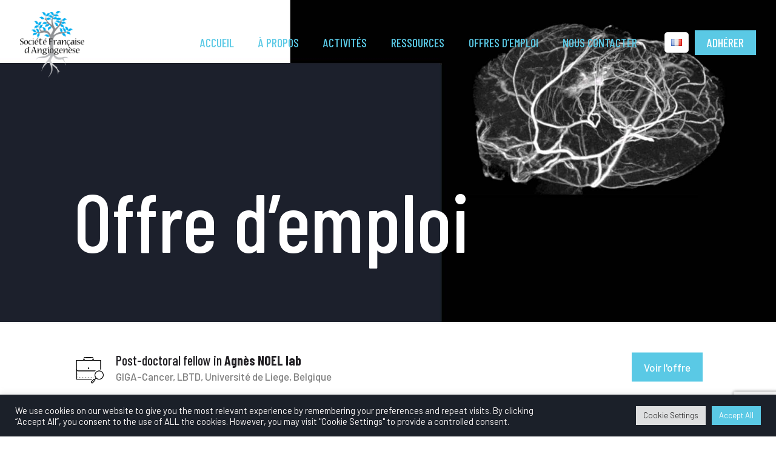

--- FILE ---
content_type: text/html; charset=utf-8
request_url: https://www.google.com/recaptcha/api2/anchor?ar=1&k=6Le-FSYdAAAAAMh1A6KChGnpJjUzGE6OvwZJFqUG&co=aHR0cHM6Ly93d3cuYW5naW9nZW5lc2UuZnI6NDQz&hl=en&v=PoyoqOPhxBO7pBk68S4YbpHZ&size=invisible&anchor-ms=20000&execute-ms=30000&cb=c0s69w9uzd97
body_size: 48807
content:
<!DOCTYPE HTML><html dir="ltr" lang="en"><head><meta http-equiv="Content-Type" content="text/html; charset=UTF-8">
<meta http-equiv="X-UA-Compatible" content="IE=edge">
<title>reCAPTCHA</title>
<style type="text/css">
/* cyrillic-ext */
@font-face {
  font-family: 'Roboto';
  font-style: normal;
  font-weight: 400;
  font-stretch: 100%;
  src: url(//fonts.gstatic.com/s/roboto/v48/KFO7CnqEu92Fr1ME7kSn66aGLdTylUAMa3GUBHMdazTgWw.woff2) format('woff2');
  unicode-range: U+0460-052F, U+1C80-1C8A, U+20B4, U+2DE0-2DFF, U+A640-A69F, U+FE2E-FE2F;
}
/* cyrillic */
@font-face {
  font-family: 'Roboto';
  font-style: normal;
  font-weight: 400;
  font-stretch: 100%;
  src: url(//fonts.gstatic.com/s/roboto/v48/KFO7CnqEu92Fr1ME7kSn66aGLdTylUAMa3iUBHMdazTgWw.woff2) format('woff2');
  unicode-range: U+0301, U+0400-045F, U+0490-0491, U+04B0-04B1, U+2116;
}
/* greek-ext */
@font-face {
  font-family: 'Roboto';
  font-style: normal;
  font-weight: 400;
  font-stretch: 100%;
  src: url(//fonts.gstatic.com/s/roboto/v48/KFO7CnqEu92Fr1ME7kSn66aGLdTylUAMa3CUBHMdazTgWw.woff2) format('woff2');
  unicode-range: U+1F00-1FFF;
}
/* greek */
@font-face {
  font-family: 'Roboto';
  font-style: normal;
  font-weight: 400;
  font-stretch: 100%;
  src: url(//fonts.gstatic.com/s/roboto/v48/KFO7CnqEu92Fr1ME7kSn66aGLdTylUAMa3-UBHMdazTgWw.woff2) format('woff2');
  unicode-range: U+0370-0377, U+037A-037F, U+0384-038A, U+038C, U+038E-03A1, U+03A3-03FF;
}
/* math */
@font-face {
  font-family: 'Roboto';
  font-style: normal;
  font-weight: 400;
  font-stretch: 100%;
  src: url(//fonts.gstatic.com/s/roboto/v48/KFO7CnqEu92Fr1ME7kSn66aGLdTylUAMawCUBHMdazTgWw.woff2) format('woff2');
  unicode-range: U+0302-0303, U+0305, U+0307-0308, U+0310, U+0312, U+0315, U+031A, U+0326-0327, U+032C, U+032F-0330, U+0332-0333, U+0338, U+033A, U+0346, U+034D, U+0391-03A1, U+03A3-03A9, U+03B1-03C9, U+03D1, U+03D5-03D6, U+03F0-03F1, U+03F4-03F5, U+2016-2017, U+2034-2038, U+203C, U+2040, U+2043, U+2047, U+2050, U+2057, U+205F, U+2070-2071, U+2074-208E, U+2090-209C, U+20D0-20DC, U+20E1, U+20E5-20EF, U+2100-2112, U+2114-2115, U+2117-2121, U+2123-214F, U+2190, U+2192, U+2194-21AE, U+21B0-21E5, U+21F1-21F2, U+21F4-2211, U+2213-2214, U+2216-22FF, U+2308-230B, U+2310, U+2319, U+231C-2321, U+2336-237A, U+237C, U+2395, U+239B-23B7, U+23D0, U+23DC-23E1, U+2474-2475, U+25AF, U+25B3, U+25B7, U+25BD, U+25C1, U+25CA, U+25CC, U+25FB, U+266D-266F, U+27C0-27FF, U+2900-2AFF, U+2B0E-2B11, U+2B30-2B4C, U+2BFE, U+3030, U+FF5B, U+FF5D, U+1D400-1D7FF, U+1EE00-1EEFF;
}
/* symbols */
@font-face {
  font-family: 'Roboto';
  font-style: normal;
  font-weight: 400;
  font-stretch: 100%;
  src: url(//fonts.gstatic.com/s/roboto/v48/KFO7CnqEu92Fr1ME7kSn66aGLdTylUAMaxKUBHMdazTgWw.woff2) format('woff2');
  unicode-range: U+0001-000C, U+000E-001F, U+007F-009F, U+20DD-20E0, U+20E2-20E4, U+2150-218F, U+2190, U+2192, U+2194-2199, U+21AF, U+21E6-21F0, U+21F3, U+2218-2219, U+2299, U+22C4-22C6, U+2300-243F, U+2440-244A, U+2460-24FF, U+25A0-27BF, U+2800-28FF, U+2921-2922, U+2981, U+29BF, U+29EB, U+2B00-2BFF, U+4DC0-4DFF, U+FFF9-FFFB, U+10140-1018E, U+10190-1019C, U+101A0, U+101D0-101FD, U+102E0-102FB, U+10E60-10E7E, U+1D2C0-1D2D3, U+1D2E0-1D37F, U+1F000-1F0FF, U+1F100-1F1AD, U+1F1E6-1F1FF, U+1F30D-1F30F, U+1F315, U+1F31C, U+1F31E, U+1F320-1F32C, U+1F336, U+1F378, U+1F37D, U+1F382, U+1F393-1F39F, U+1F3A7-1F3A8, U+1F3AC-1F3AF, U+1F3C2, U+1F3C4-1F3C6, U+1F3CA-1F3CE, U+1F3D4-1F3E0, U+1F3ED, U+1F3F1-1F3F3, U+1F3F5-1F3F7, U+1F408, U+1F415, U+1F41F, U+1F426, U+1F43F, U+1F441-1F442, U+1F444, U+1F446-1F449, U+1F44C-1F44E, U+1F453, U+1F46A, U+1F47D, U+1F4A3, U+1F4B0, U+1F4B3, U+1F4B9, U+1F4BB, U+1F4BF, U+1F4C8-1F4CB, U+1F4D6, U+1F4DA, U+1F4DF, U+1F4E3-1F4E6, U+1F4EA-1F4ED, U+1F4F7, U+1F4F9-1F4FB, U+1F4FD-1F4FE, U+1F503, U+1F507-1F50B, U+1F50D, U+1F512-1F513, U+1F53E-1F54A, U+1F54F-1F5FA, U+1F610, U+1F650-1F67F, U+1F687, U+1F68D, U+1F691, U+1F694, U+1F698, U+1F6AD, U+1F6B2, U+1F6B9-1F6BA, U+1F6BC, U+1F6C6-1F6CF, U+1F6D3-1F6D7, U+1F6E0-1F6EA, U+1F6F0-1F6F3, U+1F6F7-1F6FC, U+1F700-1F7FF, U+1F800-1F80B, U+1F810-1F847, U+1F850-1F859, U+1F860-1F887, U+1F890-1F8AD, U+1F8B0-1F8BB, U+1F8C0-1F8C1, U+1F900-1F90B, U+1F93B, U+1F946, U+1F984, U+1F996, U+1F9E9, U+1FA00-1FA6F, U+1FA70-1FA7C, U+1FA80-1FA89, U+1FA8F-1FAC6, U+1FACE-1FADC, U+1FADF-1FAE9, U+1FAF0-1FAF8, U+1FB00-1FBFF;
}
/* vietnamese */
@font-face {
  font-family: 'Roboto';
  font-style: normal;
  font-weight: 400;
  font-stretch: 100%;
  src: url(//fonts.gstatic.com/s/roboto/v48/KFO7CnqEu92Fr1ME7kSn66aGLdTylUAMa3OUBHMdazTgWw.woff2) format('woff2');
  unicode-range: U+0102-0103, U+0110-0111, U+0128-0129, U+0168-0169, U+01A0-01A1, U+01AF-01B0, U+0300-0301, U+0303-0304, U+0308-0309, U+0323, U+0329, U+1EA0-1EF9, U+20AB;
}
/* latin-ext */
@font-face {
  font-family: 'Roboto';
  font-style: normal;
  font-weight: 400;
  font-stretch: 100%;
  src: url(//fonts.gstatic.com/s/roboto/v48/KFO7CnqEu92Fr1ME7kSn66aGLdTylUAMa3KUBHMdazTgWw.woff2) format('woff2');
  unicode-range: U+0100-02BA, U+02BD-02C5, U+02C7-02CC, U+02CE-02D7, U+02DD-02FF, U+0304, U+0308, U+0329, U+1D00-1DBF, U+1E00-1E9F, U+1EF2-1EFF, U+2020, U+20A0-20AB, U+20AD-20C0, U+2113, U+2C60-2C7F, U+A720-A7FF;
}
/* latin */
@font-face {
  font-family: 'Roboto';
  font-style: normal;
  font-weight: 400;
  font-stretch: 100%;
  src: url(//fonts.gstatic.com/s/roboto/v48/KFO7CnqEu92Fr1ME7kSn66aGLdTylUAMa3yUBHMdazQ.woff2) format('woff2');
  unicode-range: U+0000-00FF, U+0131, U+0152-0153, U+02BB-02BC, U+02C6, U+02DA, U+02DC, U+0304, U+0308, U+0329, U+2000-206F, U+20AC, U+2122, U+2191, U+2193, U+2212, U+2215, U+FEFF, U+FFFD;
}
/* cyrillic-ext */
@font-face {
  font-family: 'Roboto';
  font-style: normal;
  font-weight: 500;
  font-stretch: 100%;
  src: url(//fonts.gstatic.com/s/roboto/v48/KFO7CnqEu92Fr1ME7kSn66aGLdTylUAMa3GUBHMdazTgWw.woff2) format('woff2');
  unicode-range: U+0460-052F, U+1C80-1C8A, U+20B4, U+2DE0-2DFF, U+A640-A69F, U+FE2E-FE2F;
}
/* cyrillic */
@font-face {
  font-family: 'Roboto';
  font-style: normal;
  font-weight: 500;
  font-stretch: 100%;
  src: url(//fonts.gstatic.com/s/roboto/v48/KFO7CnqEu92Fr1ME7kSn66aGLdTylUAMa3iUBHMdazTgWw.woff2) format('woff2');
  unicode-range: U+0301, U+0400-045F, U+0490-0491, U+04B0-04B1, U+2116;
}
/* greek-ext */
@font-face {
  font-family: 'Roboto';
  font-style: normal;
  font-weight: 500;
  font-stretch: 100%;
  src: url(//fonts.gstatic.com/s/roboto/v48/KFO7CnqEu92Fr1ME7kSn66aGLdTylUAMa3CUBHMdazTgWw.woff2) format('woff2');
  unicode-range: U+1F00-1FFF;
}
/* greek */
@font-face {
  font-family: 'Roboto';
  font-style: normal;
  font-weight: 500;
  font-stretch: 100%;
  src: url(//fonts.gstatic.com/s/roboto/v48/KFO7CnqEu92Fr1ME7kSn66aGLdTylUAMa3-UBHMdazTgWw.woff2) format('woff2');
  unicode-range: U+0370-0377, U+037A-037F, U+0384-038A, U+038C, U+038E-03A1, U+03A3-03FF;
}
/* math */
@font-face {
  font-family: 'Roboto';
  font-style: normal;
  font-weight: 500;
  font-stretch: 100%;
  src: url(//fonts.gstatic.com/s/roboto/v48/KFO7CnqEu92Fr1ME7kSn66aGLdTylUAMawCUBHMdazTgWw.woff2) format('woff2');
  unicode-range: U+0302-0303, U+0305, U+0307-0308, U+0310, U+0312, U+0315, U+031A, U+0326-0327, U+032C, U+032F-0330, U+0332-0333, U+0338, U+033A, U+0346, U+034D, U+0391-03A1, U+03A3-03A9, U+03B1-03C9, U+03D1, U+03D5-03D6, U+03F0-03F1, U+03F4-03F5, U+2016-2017, U+2034-2038, U+203C, U+2040, U+2043, U+2047, U+2050, U+2057, U+205F, U+2070-2071, U+2074-208E, U+2090-209C, U+20D0-20DC, U+20E1, U+20E5-20EF, U+2100-2112, U+2114-2115, U+2117-2121, U+2123-214F, U+2190, U+2192, U+2194-21AE, U+21B0-21E5, U+21F1-21F2, U+21F4-2211, U+2213-2214, U+2216-22FF, U+2308-230B, U+2310, U+2319, U+231C-2321, U+2336-237A, U+237C, U+2395, U+239B-23B7, U+23D0, U+23DC-23E1, U+2474-2475, U+25AF, U+25B3, U+25B7, U+25BD, U+25C1, U+25CA, U+25CC, U+25FB, U+266D-266F, U+27C0-27FF, U+2900-2AFF, U+2B0E-2B11, U+2B30-2B4C, U+2BFE, U+3030, U+FF5B, U+FF5D, U+1D400-1D7FF, U+1EE00-1EEFF;
}
/* symbols */
@font-face {
  font-family: 'Roboto';
  font-style: normal;
  font-weight: 500;
  font-stretch: 100%;
  src: url(//fonts.gstatic.com/s/roboto/v48/KFO7CnqEu92Fr1ME7kSn66aGLdTylUAMaxKUBHMdazTgWw.woff2) format('woff2');
  unicode-range: U+0001-000C, U+000E-001F, U+007F-009F, U+20DD-20E0, U+20E2-20E4, U+2150-218F, U+2190, U+2192, U+2194-2199, U+21AF, U+21E6-21F0, U+21F3, U+2218-2219, U+2299, U+22C4-22C6, U+2300-243F, U+2440-244A, U+2460-24FF, U+25A0-27BF, U+2800-28FF, U+2921-2922, U+2981, U+29BF, U+29EB, U+2B00-2BFF, U+4DC0-4DFF, U+FFF9-FFFB, U+10140-1018E, U+10190-1019C, U+101A0, U+101D0-101FD, U+102E0-102FB, U+10E60-10E7E, U+1D2C0-1D2D3, U+1D2E0-1D37F, U+1F000-1F0FF, U+1F100-1F1AD, U+1F1E6-1F1FF, U+1F30D-1F30F, U+1F315, U+1F31C, U+1F31E, U+1F320-1F32C, U+1F336, U+1F378, U+1F37D, U+1F382, U+1F393-1F39F, U+1F3A7-1F3A8, U+1F3AC-1F3AF, U+1F3C2, U+1F3C4-1F3C6, U+1F3CA-1F3CE, U+1F3D4-1F3E0, U+1F3ED, U+1F3F1-1F3F3, U+1F3F5-1F3F7, U+1F408, U+1F415, U+1F41F, U+1F426, U+1F43F, U+1F441-1F442, U+1F444, U+1F446-1F449, U+1F44C-1F44E, U+1F453, U+1F46A, U+1F47D, U+1F4A3, U+1F4B0, U+1F4B3, U+1F4B9, U+1F4BB, U+1F4BF, U+1F4C8-1F4CB, U+1F4D6, U+1F4DA, U+1F4DF, U+1F4E3-1F4E6, U+1F4EA-1F4ED, U+1F4F7, U+1F4F9-1F4FB, U+1F4FD-1F4FE, U+1F503, U+1F507-1F50B, U+1F50D, U+1F512-1F513, U+1F53E-1F54A, U+1F54F-1F5FA, U+1F610, U+1F650-1F67F, U+1F687, U+1F68D, U+1F691, U+1F694, U+1F698, U+1F6AD, U+1F6B2, U+1F6B9-1F6BA, U+1F6BC, U+1F6C6-1F6CF, U+1F6D3-1F6D7, U+1F6E0-1F6EA, U+1F6F0-1F6F3, U+1F6F7-1F6FC, U+1F700-1F7FF, U+1F800-1F80B, U+1F810-1F847, U+1F850-1F859, U+1F860-1F887, U+1F890-1F8AD, U+1F8B0-1F8BB, U+1F8C0-1F8C1, U+1F900-1F90B, U+1F93B, U+1F946, U+1F984, U+1F996, U+1F9E9, U+1FA00-1FA6F, U+1FA70-1FA7C, U+1FA80-1FA89, U+1FA8F-1FAC6, U+1FACE-1FADC, U+1FADF-1FAE9, U+1FAF0-1FAF8, U+1FB00-1FBFF;
}
/* vietnamese */
@font-face {
  font-family: 'Roboto';
  font-style: normal;
  font-weight: 500;
  font-stretch: 100%;
  src: url(//fonts.gstatic.com/s/roboto/v48/KFO7CnqEu92Fr1ME7kSn66aGLdTylUAMa3OUBHMdazTgWw.woff2) format('woff2');
  unicode-range: U+0102-0103, U+0110-0111, U+0128-0129, U+0168-0169, U+01A0-01A1, U+01AF-01B0, U+0300-0301, U+0303-0304, U+0308-0309, U+0323, U+0329, U+1EA0-1EF9, U+20AB;
}
/* latin-ext */
@font-face {
  font-family: 'Roboto';
  font-style: normal;
  font-weight: 500;
  font-stretch: 100%;
  src: url(//fonts.gstatic.com/s/roboto/v48/KFO7CnqEu92Fr1ME7kSn66aGLdTylUAMa3KUBHMdazTgWw.woff2) format('woff2');
  unicode-range: U+0100-02BA, U+02BD-02C5, U+02C7-02CC, U+02CE-02D7, U+02DD-02FF, U+0304, U+0308, U+0329, U+1D00-1DBF, U+1E00-1E9F, U+1EF2-1EFF, U+2020, U+20A0-20AB, U+20AD-20C0, U+2113, U+2C60-2C7F, U+A720-A7FF;
}
/* latin */
@font-face {
  font-family: 'Roboto';
  font-style: normal;
  font-weight: 500;
  font-stretch: 100%;
  src: url(//fonts.gstatic.com/s/roboto/v48/KFO7CnqEu92Fr1ME7kSn66aGLdTylUAMa3yUBHMdazQ.woff2) format('woff2');
  unicode-range: U+0000-00FF, U+0131, U+0152-0153, U+02BB-02BC, U+02C6, U+02DA, U+02DC, U+0304, U+0308, U+0329, U+2000-206F, U+20AC, U+2122, U+2191, U+2193, U+2212, U+2215, U+FEFF, U+FFFD;
}
/* cyrillic-ext */
@font-face {
  font-family: 'Roboto';
  font-style: normal;
  font-weight: 900;
  font-stretch: 100%;
  src: url(//fonts.gstatic.com/s/roboto/v48/KFO7CnqEu92Fr1ME7kSn66aGLdTylUAMa3GUBHMdazTgWw.woff2) format('woff2');
  unicode-range: U+0460-052F, U+1C80-1C8A, U+20B4, U+2DE0-2DFF, U+A640-A69F, U+FE2E-FE2F;
}
/* cyrillic */
@font-face {
  font-family: 'Roboto';
  font-style: normal;
  font-weight: 900;
  font-stretch: 100%;
  src: url(//fonts.gstatic.com/s/roboto/v48/KFO7CnqEu92Fr1ME7kSn66aGLdTylUAMa3iUBHMdazTgWw.woff2) format('woff2');
  unicode-range: U+0301, U+0400-045F, U+0490-0491, U+04B0-04B1, U+2116;
}
/* greek-ext */
@font-face {
  font-family: 'Roboto';
  font-style: normal;
  font-weight: 900;
  font-stretch: 100%;
  src: url(//fonts.gstatic.com/s/roboto/v48/KFO7CnqEu92Fr1ME7kSn66aGLdTylUAMa3CUBHMdazTgWw.woff2) format('woff2');
  unicode-range: U+1F00-1FFF;
}
/* greek */
@font-face {
  font-family: 'Roboto';
  font-style: normal;
  font-weight: 900;
  font-stretch: 100%;
  src: url(//fonts.gstatic.com/s/roboto/v48/KFO7CnqEu92Fr1ME7kSn66aGLdTylUAMa3-UBHMdazTgWw.woff2) format('woff2');
  unicode-range: U+0370-0377, U+037A-037F, U+0384-038A, U+038C, U+038E-03A1, U+03A3-03FF;
}
/* math */
@font-face {
  font-family: 'Roboto';
  font-style: normal;
  font-weight: 900;
  font-stretch: 100%;
  src: url(//fonts.gstatic.com/s/roboto/v48/KFO7CnqEu92Fr1ME7kSn66aGLdTylUAMawCUBHMdazTgWw.woff2) format('woff2');
  unicode-range: U+0302-0303, U+0305, U+0307-0308, U+0310, U+0312, U+0315, U+031A, U+0326-0327, U+032C, U+032F-0330, U+0332-0333, U+0338, U+033A, U+0346, U+034D, U+0391-03A1, U+03A3-03A9, U+03B1-03C9, U+03D1, U+03D5-03D6, U+03F0-03F1, U+03F4-03F5, U+2016-2017, U+2034-2038, U+203C, U+2040, U+2043, U+2047, U+2050, U+2057, U+205F, U+2070-2071, U+2074-208E, U+2090-209C, U+20D0-20DC, U+20E1, U+20E5-20EF, U+2100-2112, U+2114-2115, U+2117-2121, U+2123-214F, U+2190, U+2192, U+2194-21AE, U+21B0-21E5, U+21F1-21F2, U+21F4-2211, U+2213-2214, U+2216-22FF, U+2308-230B, U+2310, U+2319, U+231C-2321, U+2336-237A, U+237C, U+2395, U+239B-23B7, U+23D0, U+23DC-23E1, U+2474-2475, U+25AF, U+25B3, U+25B7, U+25BD, U+25C1, U+25CA, U+25CC, U+25FB, U+266D-266F, U+27C0-27FF, U+2900-2AFF, U+2B0E-2B11, U+2B30-2B4C, U+2BFE, U+3030, U+FF5B, U+FF5D, U+1D400-1D7FF, U+1EE00-1EEFF;
}
/* symbols */
@font-face {
  font-family: 'Roboto';
  font-style: normal;
  font-weight: 900;
  font-stretch: 100%;
  src: url(//fonts.gstatic.com/s/roboto/v48/KFO7CnqEu92Fr1ME7kSn66aGLdTylUAMaxKUBHMdazTgWw.woff2) format('woff2');
  unicode-range: U+0001-000C, U+000E-001F, U+007F-009F, U+20DD-20E0, U+20E2-20E4, U+2150-218F, U+2190, U+2192, U+2194-2199, U+21AF, U+21E6-21F0, U+21F3, U+2218-2219, U+2299, U+22C4-22C6, U+2300-243F, U+2440-244A, U+2460-24FF, U+25A0-27BF, U+2800-28FF, U+2921-2922, U+2981, U+29BF, U+29EB, U+2B00-2BFF, U+4DC0-4DFF, U+FFF9-FFFB, U+10140-1018E, U+10190-1019C, U+101A0, U+101D0-101FD, U+102E0-102FB, U+10E60-10E7E, U+1D2C0-1D2D3, U+1D2E0-1D37F, U+1F000-1F0FF, U+1F100-1F1AD, U+1F1E6-1F1FF, U+1F30D-1F30F, U+1F315, U+1F31C, U+1F31E, U+1F320-1F32C, U+1F336, U+1F378, U+1F37D, U+1F382, U+1F393-1F39F, U+1F3A7-1F3A8, U+1F3AC-1F3AF, U+1F3C2, U+1F3C4-1F3C6, U+1F3CA-1F3CE, U+1F3D4-1F3E0, U+1F3ED, U+1F3F1-1F3F3, U+1F3F5-1F3F7, U+1F408, U+1F415, U+1F41F, U+1F426, U+1F43F, U+1F441-1F442, U+1F444, U+1F446-1F449, U+1F44C-1F44E, U+1F453, U+1F46A, U+1F47D, U+1F4A3, U+1F4B0, U+1F4B3, U+1F4B9, U+1F4BB, U+1F4BF, U+1F4C8-1F4CB, U+1F4D6, U+1F4DA, U+1F4DF, U+1F4E3-1F4E6, U+1F4EA-1F4ED, U+1F4F7, U+1F4F9-1F4FB, U+1F4FD-1F4FE, U+1F503, U+1F507-1F50B, U+1F50D, U+1F512-1F513, U+1F53E-1F54A, U+1F54F-1F5FA, U+1F610, U+1F650-1F67F, U+1F687, U+1F68D, U+1F691, U+1F694, U+1F698, U+1F6AD, U+1F6B2, U+1F6B9-1F6BA, U+1F6BC, U+1F6C6-1F6CF, U+1F6D3-1F6D7, U+1F6E0-1F6EA, U+1F6F0-1F6F3, U+1F6F7-1F6FC, U+1F700-1F7FF, U+1F800-1F80B, U+1F810-1F847, U+1F850-1F859, U+1F860-1F887, U+1F890-1F8AD, U+1F8B0-1F8BB, U+1F8C0-1F8C1, U+1F900-1F90B, U+1F93B, U+1F946, U+1F984, U+1F996, U+1F9E9, U+1FA00-1FA6F, U+1FA70-1FA7C, U+1FA80-1FA89, U+1FA8F-1FAC6, U+1FACE-1FADC, U+1FADF-1FAE9, U+1FAF0-1FAF8, U+1FB00-1FBFF;
}
/* vietnamese */
@font-face {
  font-family: 'Roboto';
  font-style: normal;
  font-weight: 900;
  font-stretch: 100%;
  src: url(//fonts.gstatic.com/s/roboto/v48/KFO7CnqEu92Fr1ME7kSn66aGLdTylUAMa3OUBHMdazTgWw.woff2) format('woff2');
  unicode-range: U+0102-0103, U+0110-0111, U+0128-0129, U+0168-0169, U+01A0-01A1, U+01AF-01B0, U+0300-0301, U+0303-0304, U+0308-0309, U+0323, U+0329, U+1EA0-1EF9, U+20AB;
}
/* latin-ext */
@font-face {
  font-family: 'Roboto';
  font-style: normal;
  font-weight: 900;
  font-stretch: 100%;
  src: url(//fonts.gstatic.com/s/roboto/v48/KFO7CnqEu92Fr1ME7kSn66aGLdTylUAMa3KUBHMdazTgWw.woff2) format('woff2');
  unicode-range: U+0100-02BA, U+02BD-02C5, U+02C7-02CC, U+02CE-02D7, U+02DD-02FF, U+0304, U+0308, U+0329, U+1D00-1DBF, U+1E00-1E9F, U+1EF2-1EFF, U+2020, U+20A0-20AB, U+20AD-20C0, U+2113, U+2C60-2C7F, U+A720-A7FF;
}
/* latin */
@font-face {
  font-family: 'Roboto';
  font-style: normal;
  font-weight: 900;
  font-stretch: 100%;
  src: url(//fonts.gstatic.com/s/roboto/v48/KFO7CnqEu92Fr1ME7kSn66aGLdTylUAMa3yUBHMdazQ.woff2) format('woff2');
  unicode-range: U+0000-00FF, U+0131, U+0152-0153, U+02BB-02BC, U+02C6, U+02DA, U+02DC, U+0304, U+0308, U+0329, U+2000-206F, U+20AC, U+2122, U+2191, U+2193, U+2212, U+2215, U+FEFF, U+FFFD;
}

</style>
<link rel="stylesheet" type="text/css" href="https://www.gstatic.com/recaptcha/releases/PoyoqOPhxBO7pBk68S4YbpHZ/styles__ltr.css">
<script nonce="TMSeEJZEpLCMn1E4cRSACw" type="text/javascript">window['__recaptcha_api'] = 'https://www.google.com/recaptcha/api2/';</script>
<script type="text/javascript" src="https://www.gstatic.com/recaptcha/releases/PoyoqOPhxBO7pBk68S4YbpHZ/recaptcha__en.js" nonce="TMSeEJZEpLCMn1E4cRSACw">
      
    </script></head>
<body><div id="rc-anchor-alert" class="rc-anchor-alert"></div>
<input type="hidden" id="recaptcha-token" value="[base64]">
<script type="text/javascript" nonce="TMSeEJZEpLCMn1E4cRSACw">
      recaptcha.anchor.Main.init("[\x22ainput\x22,[\x22bgdata\x22,\x22\x22,\[base64]/[base64]/[base64]/KE4oMTI0LHYsdi5HKSxMWihsLHYpKTpOKDEyNCx2LGwpLFYpLHYpLFQpKSxGKDE3MSx2KX0scjc9ZnVuY3Rpb24obCl7cmV0dXJuIGx9LEM9ZnVuY3Rpb24obCxWLHYpe04odixsLFYpLFZbYWtdPTI3OTZ9LG49ZnVuY3Rpb24obCxWKXtWLlg9KChWLlg/[base64]/[base64]/[base64]/[base64]/[base64]/[base64]/[base64]/[base64]/[base64]/[base64]/[base64]\\u003d\x22,\[base64]\\u003d\x22,\x22wpcnwoHDtMOCwpzDnMK3KMK/[base64]/[base64]/DvcOkT8Onw5TDigfClcO1woIGGsO/GTTCksOhKExgHcOUw47CmQzDvsOaBE4owqPDumbCksOWwrzDq8O9fxbDh8KWwoTCvHvCsWYcw6rDisKDwroyw6guwqzCrsKvwqjDrVfDo8KTwpnDn05rwqhpw50Bw5nDusK7esKBw58ZMsOMX8KRQg/CjMKdwqoTw7fCuAfCmDoCcgzCniQLwoLDgB4rdyfCpgTCp8ODY8Krwo8aWRzDh8KnDmg5w6DCmcOkw4TCtMKERMOwwpFODFvCucOrbmMyw5HCvl7ChcKYw7LDvWzDg2/Cg8KhbmdyO8Kww7weBnnDicK6wr4qGmDCvsK4UsKQDj8YDsK/[base64]/CrsOMNMOew7NZw5ENw6s4bExOZhvDsAlGYsKkwrx4djzDtsOHYk9hw5lhQcO2KMO0ZxEOw7MxDMOmw5bClsK8TQ/Cg8OxMGwzw7MqQy1ldsK+wqLCmGBjPMO2w6bCrMKVwp/[base64]/DvMO3wrtzDMORO8O0L8OXWMOkwqAQw6UeMMO9w4UDwqzDnl8uC8OrZMOKIcK2AjnCpsKaJh/CsMKCwqjCg1zCiFcoccOAwprCgRIMdCx/wr3CusOVwrYQw70qwoXCtgYaw7rDocOUw7UpNHnDtMKeFVcsHVvDncKzw6A+w4hHMcKkW1rCsk5pb8O7w5fDn2VQEmZTw4vCuh1cwrtywrjCo0PDsmBPBcKtb17CrcKFwpcPeCLDhAXChBhxwpXDo8K/ZsOPw65Xw4HCgMKNCkcwNMOlw5DCmMKfMsOLdzDDvVo4NMKFw5zCsT53w68awo82bxzDpsOwYj/Dmg9ifcObw6kBaHfCplHDisKew7LDoD/[base64]/DucO/SsK8LMK/w6DDvMK3w4PCnGXCsT0RLQbCszt2K1nCvcOYw7IcwpvDs8KdwqbDgQQUwrEMKnDDuDAHw53DhGXDk318wqfDsAXDmB/CgsKEw6wfIcODC8KewpDDmsKXckAmw5bDrcOuCjoJasO7cArDsh4Sw7LDgWZBZcKHwo5rDy7Dk2E0w4rDtMOLw4oKwrhWw7PDpcO+wrMXAg/DqUFrwqpCwoPCiMO3LcOqw67DlMK6VAttw6F7RsKoHUnDpHorLErCi8KAR2HDrsK/w6DCkW9QwqXDvsO4wrkYw6vCp8OWw5vDqcK1N8K3entHSMOJwoEyXW7CmMOAwozCq1vDnMKJw4XCpsKGFWwNYk3CvGHCmcOeQCLDlGPDgQjDk8KSw79Ew5Yvw6/DicKIw4XCosKZLT/DvsKKwoIEBBoIw54WPcO6NsOXEMKGwogMwofDl8OFw7p2ecK7wqvDnXw8wpnDr8OwQ8K4woBuc8OfU8KTKcOMQ8Opwp3DnnDDoMKKJMK5cj/CjC3Ds3oJwqtVw67DvlbCpljCjMK9eMObVD/DpMOSDMKSf8OyOy7Cj8OZwoDDkGFTO8O5GMKKw5DDvhbDscOHwr/CpcK1YsKZw6rClsOiw4vDsj41MsKAWcOdKgM7acOkbwTDnRDDmsKsRMK7fMOvwr7CtsKpCjrCtMKUwpTCrRNvw5/[base64]/Cqw/[base64]/[base64]/RTDCgMKELQTCssOzGMOYw6bDglrCjMOpw7rDiADCsxfCuUnDhzUyw6USwoMpEcOawrs9BDdEwqbDhAbDt8OQTcKcNVrDisKRw7/CmE0jwqt0XsOzwq5qw4VXBMO3asKnwoUME0M1ZcOGw5l6EsKsw7jCgsKBLsKbRcKTw4DDqSp3NDIiwphpeHzDsR7DkFV1wrnDuXp0dsKDw6LDk8KzwrJhw57Dg21BHMKDf8KOwrlWw5zDpsOTwpjCkcKTw4zClsOoQEXClyJ4RcK/PXphP8KUFsOtwr7DlMOzMBLDrVzChF/[base64]/w7LCnEnDuldRAsKsEBkjBmvDqzkfWWfCkCfDqMOww5PDkgFPwovCuWEwTE5+R8OywpsTw7Jbw6JEOmjCtHgywpNbREDCqA/ClybDqcOhwoTDgyJyMcOnwq3DlsObJXsOSQNwwqMES8OGwoXCn2V0wrF7YUZJw6N0wpHDniQGO2pzw5JgKcO6OcKHwoXDsMOJw7h0w7vCoQ3Dt8KmwqwZIsKSwrd1w6FHHVxOw5oPbsKyABnDt8O7NsO1TMKwBcO4PMOsVDrCpMOkUMO6w6ggGz95wpbCvm/CvCPDjcOoNznCpCUrw7xoOsKEwrgNw59+ZcKnCcOtJTg5BlAbw7g2wpnDjQ7DkQASwrrCucKRaw44WMKiwofCollyw5RDI8Ovw4/DgcKGwpTDoGzCpUZve2wjX8KdIsK9OsOOa8KQwp5jw7h1wqIJfcOkwpNQOsOhR2xUbcOswrUsw7rCsQk2TwNUw5A8w6jCtTkQwrHDtMOCVgE3LcKYI13CjQLCj8KQC8OxIUHDu1/[base64]/ClylNw6BTwpvDhUdQTcKID8OkN33DoElAU8OBwr1IwpDCnmtWwpBSwpg5WMKywpBnwonDusK2wqg7T3rCglbCq8OSYkvCvMOYQlPCn8Khw6QDfDB5EAJDw5steMOOPGJSDFo0O8O1DcKJw6wDQSzDmC4yw4klwo5xw5/Ci2PCncO8W30UWMK6M3FSJkTDmnpoNsKCw5FzQcK6axTCkCkNdy/DvMO6w4/DosKRw6bDiCzDtMKrA2XCucO8w73Di8K6w7JFJ28qw6hhC8OFwpcnw4cALsOcABvDosKjw7LDsMOQwrPDviBQw6J7E8OKw73CvCvDhsORPcKrw4FPw6Fxw4J7wq5CXVzDvFkAw4kBRMO4w6VSGMKebMKYMBxjw7zDlALCu3nDkVfDi0DCsm/DunAtVQ7CrH7DgmJhRsOVwr4twosqwp0VwrgTw69/[base64]/CvMKIwprDvBF4wr7CjcKBwrVAw4pjw4bDvEU5LmHCj8OjasO/w4Bww53DiCLClnEjwqUtw6LCh2DDsjZ2UsK6EXDClsKYK1DCpg4eG8KIw5fDrcKeWcKQFkBMw40CKsKHw6rCu8KuwqXDn8KNfEMmwqjCjHRAD8K8wpPCgx8ZSzTDnsKJw5k2w7vDhFg0K8K3wqbChTDDq1FWwr/DrsOhw4LCncK7w7l8V8KkfkA4eMOpb3JlGhMgw4vDhgNJwr5Iwoljw5LDmiBrwobCuDwYwoNwwqlTcw7DqcKlwplAw7VWPzVmw4xjw7fCpMKTHh1CAG/Dp2bCpcK3woLDsiEPw6Qaw7jDrznCgMKmw7HCmFhEw4R/w6UJYsO/wpjCqUHDoGVqZmdCwrjCoSDDhw7CmRJXwrDClCnCu0Ixw6t9wrfDoBjCm8KYXsKlwq7DuMOIw4ITLD9bw69LLcK1wrjCgj/Cv8Ksw4dKwrrCpsKWw7PCvjtmwqPDlS5hBcOZKSpXwpHDrcK6w4/[base64]/ChirDlcO0w7gJw7rDt8O6VxjDo8O8w4kVb8KqwpfDssO9FhInSlLDpmpKwrxSOMK1fcOYwrELw5oNw7/CvsO6DsK3w4tPwqnCjsODwrZkw4PCmU/DmMOLT3VjwqnCt2NiLMKbRcKRwp7CpsODw4TDr0/CnsKzWyQSw5/DoxPCikzDqHvDvcO5w4QJwpLCk8K0wrpbYW1uG8O9TGsWwo/[base64]/ChsKvw6gWclzDiTLDusOJamPCsMKNVwQtUsOxM0NDwpHCg8KDSkQJw51USScUw4Q2LiTDp8KgwoEmEMODw73Cr8OUCQnClsK9w67DrArDksOmw506wo0gCFjCqcKYEMOsdjLCkcKxEF/[base64]/AhbCjTnCg23CmF/CvcO/WsOqRMKkaX/DhcK8wo/CqcO6U8Ouw5nDvMOkfMKYH8K+BcOTw4Rce8KeLcO8w4jCu8OAwrkswol4wrgAw54Sw7DCjsKhw7rCi8KIbgwsHVhxNGkqwqgfw6/DksOFw7HDgG/CncO1YBkcwo8bd3R4w50PTRXDnSPDt3w6wrwkwqgCwoV2wpgAw7vDoVRgbcOjwrPDt2Uxw7bDkC/DssOOZMK2w4/CkcOOw6/[base64]/HsOpHyg4PcOSK8KQYT7CpRLDpMKuOTB1wokUwq1mwrbDmcOrR3sVZsOSw6rCmBTDoynCisKtwp7CsGJufSUCwr5wwojCkEzDoh7CrSxgw73CpWzDn0vChS/Dj8Kzw5cDw4NwCU7DoMKIwokFw4p6EcKnw47DjMOAwpjCmiB9wonCtMO4fcOawo3DoMKHw75ZwozDhMKqw64kw7DCl8OUw7x0w53Ckm0LwprCtcKPw7B9w6oLw7tZCMOnYjLCjn7Dq8KvwqMZwozDssKpVkPCmsK7wrbCnBBbNMKHwogtwrfCq8K/RsKxGGPCqizCuxvDimAmAMKqUCLCo8KCwo1EwrceY8K9wq/Cuj3DvMKwcXXDrFpnMMOkdcKOCz/Cmj3CoSPDn1U/IcK1wrrDtWFVPD0OUkV9TWNuw6FVOSHDn3/DnsKhw77CumMBY0DCvyQiOUbDi8Okw7MXUcKOU3w5wrxKQEt/[base64]/DnsKTwpfCnWZ0acOXw5nCkcKgwoI+Bn7DgsOXw6AvZ8Kqw4PCrMODw7vCsMKjw6DCnU/DnsKTwqk6w5lxwoFHFsOfcMOVwpVIcMOEw63Cp8OBwrM2aB0vJSXDtFHCoXbDglTDjEoLT8KpfcOROsOBXixVw4wkACXCqQnCu8OKdsKHw5TCqF5gwpJjBMOHOcK2wpZLUsKpe8KpXyFew7dWZi1ZXMOKwoTDuT/ChQp8w6rDs8KZfcOEw7TDigHCp8KwYsOwMGB1AsKPCTdVwq0zwpgqw4l1w5k0w55IRsOMwqYnw5TDssOSwrg/w7TDkkQ9WMOmX8OMJMKSw6PCsXUKUsKQFcOdQXzCsFDDs3rDk2wzY37CqSAVw67DuADCmVQvAsKZw6jCrsKYw5/[base64]/N8O9XMKQwp/CrXYOZCnCr0nCg3LDi8OvworDm8K6w4ggwpQFI0fCrxbCkwjClVfDvMKcw5NdPMKewrVMX8KDN8OrDsO/w57Cp8K/[base64]/Co13DrMOfwrTDg10KbMKgwqnDlxpowpx8MsOdw7oNGsKMKjB7w5olYsO7OkkEwr41w61ywqF5UTlDPEXDusOeByfCoysAw5/DhcKrw4PDvW3DskfCo8Okw6E8w73Cn1hIXcK8w7oOwoHDiAvCizfDoMOUw4bCvxvCmsOLwpXDgH/DqcOiw6zCicKkwp/CqG00UcKOwpofw7rCvsOxSWvCqMOuZ3/[base64]/[base64]/DjG1JwojDlx44wrZcwpAvCMOEw6pgK2rDjMKcw4VcBBp3EMO/w63DkkMmLX/DukvCqMOmwo9Qw6fDqRvClsOWf8OvwojCncOBw51Hw5x6w7HDmMKZw75uwo03wq7CusOjY8Ote8KeEU0pcMK6w5fClcOgacKAw5/[base64]/[base64]/[base64]/DvMKlFMKRw7XCowHDp8O4wrfCvm3CkSFywpAew50yHU7CocOdw5PDucOndsOZQ3PCmsKOOjI0w7tdHRPDrFzCr19MT8OBaWfCsQHCrcKRw47CnsKzUTMewprDmsKKwrk9w7AYw4zDrC7CmMKswpRmw4tAw6BPwodsFMK2DA7DlsKkwrDDtMOoMMKNw5bDjUQgV8OaWF/DryJmdMKhCMORw7h8fCJUwq8Zwo7CjcOCamXDqcK0GsOXLsOjw5DCpAJwZcK1wpg8EEvDsQnCuTHDrsKdwoZUHnnDpsKuwq/Dqz1PZMKCw5LDkcKDZG/DoMOnwosRR0RAw6MTw4/Dh8OpM8OJwo3CjMKow5g6wqhEwqcFwpDDicK1aMOdYkLCt8KJRUQ4DnDCpXtITj3DrsKicsOrwr4jw6B2w55Rw4DCr8K1woZPw7TCjsKIw7lKw4rDssOxwqsiAsOPB8O/U8OaCV5YNwHChMODC8Kgw5XDjsKOw6vCok9owpLCuUA0N1HCm1zDtnXDo8O+dBDCoMKVNhM1w6TCkcKKwrN3SsKGw5IAw5gewokqCABOYsK1wqpxwqnCihnDg8K/BijCjmnDl8OZwrx7ZkRMFBvCs8OfLsKVRsOhfsOsw5RAwrvDgcOIBsKLwodKPMO/BWzDqjJBwq7CncOsw4cTw7TCisKKwp0pWMKuZsKSE8KVMcOEBTXDgixNw7BgworClj9zwpHCi8KhwqzDmE4PdcO0w59FbhwRwopHw517DcK/RcKww4nDris/b8K0K1rDlRwFw54rR3vCmsOyw4UxwpjDp8KMFXxUw7V6bkZQwptwFsO4wrVRZMOswqfCo2l4wrvDjcOow5VlXgl/F8OeT2V1wqVGDMKmw6/[base64]/w5wJOURAbsKZQA7DjsOWCTg2w5sQwqHDtMOSw5LCl8OdwpXCoWtow5zCv8K8wohHwp/DqS5NwpDDrsKDw7VUwrIwAcKIHMOQw5/DqU5iWylaworCmMKZwpTCsmvDlnzDlQ3Dr1TCqxbDn1ckwqQnBTjCjcKkw6TCk8Okwrk6GHfCvcKrw5LDt2F/OMKqw6HCgzhCwpNyARYGwoEnYkbDrGIvw5YONE5Twp/CmkYRwpFeH8KbQwHDhVvCu8OKw6HDusKqWcKUw4gVwpHCvcKPwrdaIcOQwoTClsK3NsK+YBXDvcOoDyfDs01+LcKjwoHCh8OOa8K8dsKQwrrCtVjDuwTDtUfDuiLDg8KEF28PwpNPw5bDhsKnKE/DoyLDjy0iwrrCvMKUKcKxwqU2w4UnwpLCt8Oae8OUKHvDj8OGw7bCglzCvjfDlMOxw7Z2DsKfeFNPF8KHD8KdJsKNH3B9EsKKwpYFAljCtcOac8Okw51Ywrkodih7w6MUw4nDncKiU8OWwoUow7DCoMO6wrHDiRsiVMKPwoHDh33Dv8Kbw7E9wo1Uwr7Cs8OFwq/CizZEwrV6wpRSw5/CgELDnmdcRXtCScKGwqMWWsOnw5jDiSfDgcOrw6oNRMOeVn/[base64]/[base64]/[base64]/NTXCsUzDo0/CnsO/XnLDswAhDjrCtT48w6jDusK7XSvDjQQKw6XCucKYw5HChcKDdl9lJRAaDMOcwp9xOsKpGT8kwqEWw6bCq2/DrsO2w7RZGERvw517w4ZkwrbDkSfCsMO4wrstwrYww57DhG1cIXHDmCfDp3l1JC4zUMKvw74zT8OVwqHCnMK9EMKkwoDCi8OtJzJVGQvDtsOww6wYPRbDomYPIjs2PcOQFSrDkMKHw5wlaBVvbAnDhsKDAMKVHcKPwrvDtsOwHRbDhG7DhQICw6zDkMOHXUzClxMsSU/DnC4ew4klIMOkCmbDth/DvsKyCmUqGF3CmhoIw6Yfe0QtwpZfwpYnbEbDg8OfwpjCv00IRcKjOMK9RsOPVB4RFcKPAcKPwrgHw4vCoSJTCxDDlwkdK8KOOWJ/L1IHHnMeAhXCvRXClmTDiFgxwrsPw7cobsKCNX4TAsKww7DCgcOzw5DCqHtvwqkYQ8KqJ8OjQEzCpFVcw7FyIm/[base64]/CrlXDsMK+FcKsw4vCksKIwonCgmnCrn9JdVPClSMow440w7XCpi3DvMKUw7jDgmorG8KAw6TDi8KFJsOfwoYFw5nDn8OOw7LDlsO0woTDsMOkEiZ4XxoGwqxNd8K7c8KbVwt0ZhNqw5nDhcKNwrFmwojDkjEVwpUhwq3CoQjCgwF4w5HDug/ChMKHdy9aZETCv8KzasOAwqohbsK7wq/CvhfDjcKpBcOILz7DlBALwpXCoBHDiTk3acKPwqzDs3XCmcOyO8OZSXIEA8K2w6YzHHLCiTnCqS5uOcOiEMOlworDqxPDtsOHYj7DqjfCp1w2ZcKHwrnCngbCnCDCikvDl27DkmXChgFtBDDCjsKnGsOuwq7ClsO/FTMcwrPCiMO0wqQoTTcdL8KAwqRlNsOkw7Ztw7LCj8KWH34lwqjCtj0ww7nDmF9Xwo4IwoADTH3Cs8OUw53CqsKSSzTCpEfCpsKICMOowqZHZWzDg3vDvFNFG8Kjw7N4bMKyNUzCtEHDsT9hw65CIzXDp8KhwpQSwobDkF/Dvjhycy1ZLsOheSAGw45LEsOBw4VMwoxLcD8ww4ZKw6LDrcOAOcKfw7LDpXbDtnt/[base64]/ccOKU8O3dMO9BMOww7FsKsKPUFp6wofDjEhpwpoZw7XDqkHDisKQBsOEAzLDqsKEw7/[base64]/[base64]/wrlJw6HCksKib8OzU8O4HlU5wo1TCMK6DCFEwoHDqzfCqV5vwrQ9AhjDrMOECHd6XwbCgsKZw4Q+PcKSwozCn8Ovw7LCkD87Bj7Ct8Kywq/Dt2YNwrXDpsORw4chwo/[base64]/Dtk4CwqjDoMKCZ8OHw7/CqnXDtcOLw4/DgMKfBMOwwofDszQVw7JgD8O0w5XDinU2PlbDii4Qw6rCgMKkIcOwwo3DkMK4LsKWw4JqesOpZsKZBcKVFzE2wpdPw6xQw5Vtw4TDvW5sw6tHYX/[base64]/[base64]/DglzDhBHCvMOFIgbChMOQw4jDvXHDn8Oqwp/Dtkprw4PCmsOdLBl7wo9sw6YPIyzDvURMMMObwqc9wr3Dlj1QwqBzUsOOSMKRwpjCjsKywr/Cun4Hwq1OwpbCv8O1wp3DqFnDkcOnUsKBw7vCoTF2FmUEPDHCl8Klwqdjw6pKwo8Yb8KYecKkw5XCuxfDhVs/[base64]/DhVvDhsOKw4/Dv8OuT8Oiwo7CmcKRwqXCoyZKwoMFccOww61ewpRDw4TDnMOYDUHCj3zDgCF4woBUTcOHwpnCv8KbJsO7wo7Cm8OBw5EVCBrDjsKlw4vCucOTZF3DuVNuwrvDnAYKw67CpVDCklhfW3pzWcOQIQc+WU7DgVbCscOhwozCjcOzI3TCuG/ClBI6bwrCjcOvw45Cw419wr5twohWTx3CllrDi8OfHcO1AsKzdxR2woPDpFElw4DCgljCi8Ova8OoSSnCgMOBwrDDusKQw7YDw47CgMOiwpnCr25Lwq9yMH7DpsK/[base64]/w47CsMK0bMOfw6zDo8KcwovDrFgMIsO/wo7Do8KXw6ohEmcNRcO5w7jDuSdbw6t5w7/DlkpPwo3Dh37CusKPw7jDt8OnwrvCiMKPX8OILcK1dMKew7h1wrFEw614w53CtcObw4UISsKtZGXCsnnCoT3DtcOAwoDDvFTClsKXWQ0oUnrCtR3DtsOSPMOlSnXCtsOjNVhvAcO1X1XDt8K8CsOBwrYcT201w4PDg8KXw6XDsiU4wqfDksK1NsOieMOoD2TDo2kwAS/DqmTDtyfDrCwSwqloPsOOw4ZrD8ONa8KLBMO4wp9nJzHDssKrw45RI8OpwoNGwpXCkRdsw5/DuRxuRFBoJAPCicKzw4t8wrzDqMOKw5lJw4fDrlF3w5oMf8K4R8OrL8KswqnClcKaJD7Ck2E5wrMwwoI0wrYaw6F3M8OHw5nCpBEAN8OvLUzDs8KUKl/Du2t4ZArDkjbDgVrDnsKEwpsmwoRPM03Dnj0WwrjCrsODw69nRMKzYDbDnhXDgsK7w6c1cMODw4BaWcOIwoLCuMKsw6/DkMK9wp9Ow6gKRsKAw5dWwpXCthR+RMOZw47CnQpowpfCpMKGKzd/wr1fwr7CgsOxwo4zLcKFwowwwpzCtMOOKsKWI8Ohw7MwXTrCqcOnwox9OxDCnHDChT5Nw4/[base64]/[base64]/Cu8OmNwHDmhjCvsKDbMO+CFMyKEQpw7DDh8Oqw74Jwqp/w7dVwow2I14AAWkPwoPChEtMAMOJw7jCucKkWXjDrsKye2MGwoRFAsO5wpnDjcO+w68TJ0ENwoJRJ8KqKx/DnMKEwoEFw5XDlsOzK8KcEsKlS8OrBsKpw57DvsOiw6TDpAfCu8KYT8OhwocBD3LDvV7DkcO9w7fCqMK2w5zCkzjCvMOwwqMLEsKzfsOIfnkVw5F9w6oZRFYgCcOzdSHDoT/CisOQTSrCrW7DiEIuE8O1w6vCq8KAw5Vrw4xIw418fcOzScKUZ8K4wpMmXMKjwp8NGx3CgMKbRMKPwqnCu8OsLMKOLwnClwNCw6J0CmLCmGhgPMKgwqTCvHrDkhYhcsO/QjvCiwzCgcK3YMOYwoTChUoBEsK0ZcO4w6ZTwoLDol7DjyMVw5XCpMKKcMOtMMOFw7ZCwp0XSsOBRAo4w4hgLi/DiMKtw4xzH8O1w4/Dl2tqF8OGwqvDlcOEw7zDgXIcb8KSC8Klwoo8IkVLw50YwqHDvMKmwq4eaCPCgx7Dh8KGw5duwoVdwrrDswFXAsOAbRlswoHDpU3DusOtw48QwqXCgMOOA0RRSMOpwq/[base64]/wpcDHgbClsK+w4o7JFDCpwDDmFtmHMOTw73DglBjwqbCmsOoEEAsw73CnsOQZ2rCmkYlw4ZydcKHNsK/w63DmRnDl8KQwqHCv8K3wqUvVcOSwpLDq0s+wp/CkMKERg3DgA8xDX/CsAXCr8KfwqhULGXDk0zCrsKew4dfwqHCj2fDt3lewqXDvyXDhsO/OQZ7EGvCuGTDgsO0wpHDsMKDcX7DtlLDvsOaE8ODw77CnAZuw5AQOMOVcTAracORw5Y5wp/DrmBcccK9Axdlw6TDsMKnwqXDssKqwoPCqMK1w7ImCsKnwoNpwp7DssKHBFlRw57DmcOCwr7CpcKydsKWw6oRdltYw5oZwopIJ2Bcw7okHcKjwpoRTj/DmQFEZ1PCrcK+w7DDrsOCw4NHMW/CminCvTvDlsO/KDLDmirDqcKlw4liwpfDlcKWcsKbwrYzPxd0woXDs8K+ZRRBCsOCV8OfDmDCrsOqwr1KEsOMGBMqw5bCh8O8U8O3woPCgk/CixwtYgA2cEzDssK5wpbCrmcmZMOtMcKKw6/[base64]/DnRfCm8OkJEoPT8KqOSUgMMO/wrXCg8Ocw6/[base64]/w73Cj8Knw73CtsKzwq3Co8OTAhzChsKFw7PDnlgtw6bDl13Di8KxWcOdwp/DkcKZeS/CrHPChcKkH8KGw7vCjUxDw5bChMOQw7JzHsKpHxvCtcK0d050w5/CpAdqRsOWwr1JZ8K4w5pPwpBTw6JFwrA6ZMKMwr/Cp8KewrTDmMK8dELDtFXDmE/CgxNQwq/[base64]/Ds8OBwoPCniIVVcK6asO1w54MeMONw6rDuzgZw7vCssODFSzDtT3CmcKDw7LDkwDClXsJf8KvHCXDpm/[base64]/DsybDm8KcRMO6I0XDucOFwqZXXEfDpx/DsMKjXQpyw5lIw6lKw4Zrw6/Cv8OvJMOqw6jDnMO0VREUwrokw7odYsOXB1J+wpFQwqbCtMONfDVfLsOXwrXCtsOkwqzCpjIgHMOjA8K4AgkzbjjDmw0jwq7Dm8Kqwo/[base64]/[base64]/DosKyFcKKW8Oowo3DqcKdwpAuwqrCgsO7SQ7CrBXCkn7Ci21jw5jDmlZVa3MIH8OQZ8Kxw6vDkcKEAMOGwrwWMMORwqzDkMKVwpfDj8K/wpvCiwLCjA3Dq2RhJHHDmBnCmxPCmMOcdsKmRE0iC2LCkMOJL13DrMO4w6PDsMOhGRoXwqnDkV7Dh8Kkwq1Xw4oQVcKKYcKCM8KyEXXCgWHCpMOtZ1hLw40qwr0wwoDCuWUTZhQ6P8KowrJFdBzDnsK8QsKhRMKJw6p+wrDDuj3CrxrCkB/[base64]/Cl0tSZkMaw4PCsWTCmwF8HRhxHcKpwpolZcOKw6/[base64]/[base64]/CtULCsmMraMKvG8OtJ2fCpMKAw6jDusO5ZjbCnzYsO8OHSMOAwoonwqrCuMOkGcKVw5HCuT7ClxDCkmMvUcKzVC8gw7jCmwNQasO2wqPCkG/DsyMiwqZKwrghI1bCsFLDiWzDoQXDt3jDlSPChMOVwpNDw6hQw7DCtE98wr5xwp/CvCDCncKxw5DChMOhQcOywq1DVh5ww6jCoMOWw4Muw7/CssKNBy3DoBLDjU/[base64]/DkMOHwr4Nw5kawqfDs30mw4zCrgTDt8KKwrtWw5bDmMODXW3CksOsFg/DnETCpsKJM3PCjsOjw4zDnVQrwoZuw79dEsKsAE91XQsBw5FfwobDqRkDT8ONQsKDd8Olw4XDpMOrHyDCqMKvbMK3N8Oqw6Izw4Ntw6/Ck8OVw74Mw5zDpsKvw7g0w4fDshTCvj0+w4EywoBYw6nDlw9aWMKlw7DDtcO0H0kDWMKWw5B6w5zDmCE6wqbDgMOfwp/CgsKTwq7CiMKqMMKHwpxYwr4NwqNcw6/Cgg4Tw5DChSXDr2jDnClRd8OywoJYw7gnS8ODwpDDmsKzSD3CjgoCVD7Ci8O1MMKRwpjDtgDCq24JZsK9w50+w4NuMXcxwonDvMONZ8OSVsOswrJrwoHDtHnDscKPPDrDkxHCt8OYw5lOJybDs3tFwpwjw4AdEUDDgcOGw7N/[base64]/CicKzSXPDicKYwq/Dn8K9w7rDlMOIGAfCplLCmsOLw63Cs8OST8Kcw7LDnmgxfzA2VsK1cWBaMcOnBMOrJHtvwrrCj8O6asKpcXU6wqTDsmYiwqckKcKcwoXCp3MAwqcKH8Kpwr/CgcO+w5fCkMK7U8KaXzpuCjXDlsOrw7lQwrNmSnohwr7Ct3XDkMKxw7nClsOGwp7ClsOWwrMGdcK7eDjDqlPDksOvw5tQB8KHflTCuhPCmcOzw6DCisOeVTHCkcKnLQ/CmGAxfsOGwpTDmcKvwopTP2t1N1TCoMKSwrshcsOHQ2PDp8KrdxzCjsOEw7giasK5BcKgU8KmJsOVwohZwo7Cti4Dwr9Nw5/CmxgAwojCoWQBwoLDinxmKsKMwrR2w53DjlLCgG8NwrnCr8ODw7HCgcKPwqVZCmpzXUDDsgVXUcKzZVfDrsKmTA1ddMODwoc/ASw+a8OQw73DsAHDp8K6Y8O1TcOyBMKWw412Wwc1cCc3fBtpwqbDpmgtCztRw6Nowooqw47DiR9kTjoSM07CscK6w69kfikYDMOswr/DnQXDr8OiKE/DvCF6Qz5dwozCigxywqViZ2/CgMOWwpjCsDLDnxrDpQMow4DDv8Kpw6MRw7FiY2TChcKHw5DDlMOybcKeBsKfwqZxw5EqXVjDk8KLwrHDkywIWUzCrcOAfcKmw7kRwo/Cv0tZPsO/EMKQbGDCrlU6OUHDvX/DisKgwpAVSsOuUcKnw7s5H8KOMcO9wr3CtHjCj8Kvw7ErY8OLbjYxF8K1w6TCt8K9w63Ck0FNw5VkwovCmDwBMG8lw4nCmSTCglIRWSEEKUhuw7jDjkRmARd0KMKow707w4/[base64]/[base64]/CisO6wrkSw4DDjMOMwq3CncKMw5fDkMK5w693w5bDrcODKmExccK/[base64]/[base64]/Kh/[base64]/w5l3RsK2w7DCj2jDncKlwq/DscOCw7QJKcO9wociS8K8c8K0VMKowoTDrWhKw4FLemMwFiITHzbDu8KdLB3DoMOWOcOvw6DCqwbDkcK5Xjk7Q8OIbiFTY8OuLnHDvl4cL8KZw4/CssKTGAbDr0PDmMO8wo7Dh8KHIMKtw5XCvAfClMKdw49ew4AkQgbDrBs7wpsmwp1EPR1rwrrCssO2MsO6cQnDgUMlwpbCs8Ohw7fDinhrw7LDvcKSWsKtUhV8ZAXDp08Ge8KIwoHCpEwuHBphfS3CtFbCsjxVwq4SHXDCkB7Du0F1P8OGw7/Co2PDuMOZRFJiwr5gW0Ngw7/DicOOw4okwrslw7VEw6TDnTYXUW7CpxYDK8ODRMKYwpHDkGDChWvCgnk4TMOyw75vIh7DicO/wpDDmHXCn8OywpPDrFtRUSDCiDrDpMO0wqZew5fDsmkrwr7CuRcrw4fCnmhuMsKbdsO/IMKbwolSw7fDu8KPOXnDjQ/DiDPCkGLDgkLDgm3DoQfCqcKzM8KHOcKEMsKrdn7Ci15pwrDCgmoKIgcGc17DhTvDtTrDq8KLF0hkwodjwqxkw5jDusOoIEEOw4HCk8K2wqDDjMKowrPDj8OiQmPCgDM2IsKIwpnDjh4XwrxxNW/CpAl2w7rCjcKidBfCncKPTMOyw7zCqjI4MsOcwr/CiTZmOsORw60YwpcTw6fDp1DCtBgtM8OPw7x+w604w6MLYcO1cTHDmMKww7oWQMKvOMKCAm3DjsK3MzQ1w6Y+w7XCucKmWS7DjMOoQMOofcO5YsOtX8K8OMObwpXCnAtCwrZZd8OpL8KCw6FYwo4MUMOiScKsIcKsNcKiw6Z6BnPDrnPDicOPwp/Cu8ODR8Kvw5rDgcKtw7YkIcKnAcK4w40Rwrl0w5dpwqt+wq7Dt8O2w4fDmx99X8OvOsKgw4FEwqHCp8Kkw7cUVDpvw4bDjW5ILhrCr3QCIMKmw6Q0wp/CmjdIwqDDuQnCicORwpTCvsO/w7bCp8KTwqR5R8KpBw7CrsKdE8KfJsOfwrwvw6bDplwYw7nDgW94w6LDilN+IxbDnkfDsMKqwpjDl8Kow5AfN3JIw7PCg8OgOcKNw5YewprClcOuw7zCrMKIE8O/wrHClG9+wosscVAmw54jBsKIZQYOw44bwqjCmF0Tw4LDlsKESCcMcyXDsHbCjMOpw5nDi8KIwpVLBntHwo/DsCPDn8KGRjpiwqjCssKOw5AMGUsQw5zDp1nCvsKRwp03ecK/QMKcwpzCsXbDlMOnwqFawrEVBcOyw4owacKIwp/Cm8KowonCjGjDsMKwwr1ywohkwpwyVcOjw41uwpzDiTleDR3Dm8KFw4Z/ejMcwobDk03Co8O8w7wmw7XCtmjDiho6TRHDmE/DtXkpN2LDry3ClMK9wqfCgsKWw7ovR8OmB8OMw4LDlSDCtFbChgvDkxjDvSfCrsO9w6A/wottw612USbCjMKfw4PDt8K/w7nCkHbDjcK7w59jOXgkwqJ6w7UdVV7Cl8Omw6h3w4tCLkvDsMKPUsOgSmIIw7NlFVXDg8KYwqfCvMKcQlvClF/[base64]/Cgw3DnMOZwo/CvGLDq8KyB1/CjcOhIsKiEcKkw5zDhSgvMsKNw4PChsKZTsOIw7wNw6PCuUs7w6wVMsKkw5HCiMKvZ8OzZznCrGETKgx0XjbCnR3CiMKpU1scwqPDj19xwqDCs8OWw7TCo8OACU/CqBrCswDDt1x8O8OXIxcOwrHDlsOkFsOBB0UqTcOyw6EIwp3Dg8OhJ8OzVXLDr07CusK2b8KrJsKFw6FNw5zChAV9d8Kpw7FKwoF8wqkFw5oIw7QQw6PDoMKrWVbDtF1kbhTCgFfCvAc0Xngbwo0wwrfDgcOawqtyDsKxNGtIMMOVHsKJVMK9woxUwqZKA8O/J1hiw4TCksKawofDvBwJQnvCo0FbGsOZNWLCgQfCrmbCtsKsa8Omw7zCjcONVcO6dV/Cg8Opwrp4wrIrZcO7w5vCuDrCsMKhWA5XwpYUwrLClT7DkSjCoDckwrNMPzTCoMOgwpnDtcK+QcOUwp7ClyHDihJsZxjCgkQqL2ZvwoPCg8O4IMKjwrIow7fCjGXCgMOeHwDCl8O5wpXCgGg4w41lwo/Cp3fDksOlwrMcw6YKJgLCigfCtsKAwq8Uw4fCn8Khwo7CicKLTCAdwpjDmjJpJDnCucOpTsOwLMKzw6RQTsKZecKIwos5aklVElwjwozCvSLCvVhTUMOmdF/ClsKACmDDs8KIK8O/wpAkLE/[base64]/CqRDChCfDocK6CMOpwpIxdznCgAbDsw/DmynDiFg0woBWwqJsw5PCkn3Dj2LCusKnZ17DlSjDscOyDMOfHQVXSFDDq20jw5fCucK5w6TDjcOFwrTDsjLCjWzDjS/DnDjDk8KXXcKcwpYzw6pmdGdqwqDCk2pww6czHV1ewpFNDcKLTxPCsVcTwoYMV8OiDMKWwrVCwr3Dh8O8JcOWJ8ORXnISw5vClcOeZVobW8KWwp9rw7nDrXDCsV/DhsKcwo1MRxkRfmc3wolBw58mw6xPw798N20mZnLCmTMzwph4wo5sw7DCjMOKw6vDpXXDu8K/GCTDnTfDmMKYwqRNwqEpbGTCrcKqHBhbT1ljAmLDjk51wrbDhMOZI8OBZsK0XT0ow4s5w5PDkcOcwrFeNcOPwpF/RsODw4gSw6Q9ICtmw5bDk8O3wqvCosO9IsO9w6sDwqnDicOzwrV5wpEVwq7Ct3A4RSPDo8KsdMK0w4NmaMOdU8K0exDDqcOqMn8rwoXCl8KeZcO3\x22],null,[\x22conf\x22,null,\x226Le-FSYdAAAAAMh1A6KChGnpJjUzGE6OvwZJFqUG\x22,0,null,null,null,1,[21,125,63,73,95,87,41,43,42,83,102,105,109,121],[1017145,391],0,null,null,null,null,0,null,0,null,700,1,null,0,\[base64]/76lBhnEnQkZnOKMAhnM8xEZ\x22,0,1,null,null,1,null,0,0,null,null,null,0],\x22https://www.angiogenese.fr:443\x22,null,[3,1,1],null,null,null,1,3600,[\x22https://www.google.com/intl/en/policies/privacy/\x22,\x22https://www.google.com/intl/en/policies/terms/\x22],\x22ibTkV5YiVpMMohR5A3gParDNK2kehoJTcl3+Aq1vYSY\\u003d\x22,1,0,null,1,1768890297635,0,0,[100],null,[159,79,47,25,234],\x22RC-dvf_-KmdMA3G1A\x22,null,null,null,null,null,\x220dAFcWeA6w0s_E5vzShg6DRzOxU5EyA2gCscUj5746P9Awv7_WbddaaWvIs79osJZZ6S_kTf0aOKSU5wezotaTTVWn3Bo9Qjfzfw\x22,1768973097820]");
    </script></body></html>

--- FILE ---
content_type: image/svg+xml
request_url: https://www.angiogenese.fr/wp-content/uploads/2021/10/logo_SFA_white.svg
body_size: 29097
content:
<?xml version="1.0" encoding="utf-8"?>
<!-- Generator: Adobe Illustrator 25.4.1, SVG Export Plug-In . SVG Version: 6.00 Build 0)  -->
<svg version="1.1" id="Calque_1" xmlns="http://www.w3.org/2000/svg" xmlns:xlink="http://www.w3.org/1999/xlink" x="0px" y="0px"
	 viewBox="0 0 456.8 471.6" style="enable-background:new 0 0 456.8 471.6;" xml:space="preserve">
<style type="text/css">
	.st0{fill:#00AEEF;}
	.st1{fill:url(#SVGID_1_);}
	.st2{fill:#FFFFFF;}
</style>
<g id="Calque_2_00000010272046656544347220000015971072958656346289_">
	<g id="Calque_1-2">
		<path class="st0" d="M114.2,149c0,0-12.5,6.6-20.1-5.2s-15.2-5.6-15.2-5.6S103.4,115.3,114.2,149z"/>
		<path class="st0" d="M134.9,150.8c0,0-14.1,1.3-16.5-12.5s-11.8-11-11.8-11S137.9,115.6,134.9,150.8z"/>
		<path class="st0" d="M130.5,104.2c0,0-0.8,14.1-14.8,14.6s-12.6,10.1-12.6,10.1S96.1,96.1,130.5,104.2z"/>
		<path class="st0" d="M136.2,156.3c0,0,9,10.9-1,20.7s-2.4,16-2.4,16S105.4,173.7,136.2,156.3z"/>
		<path class="st0" d="M357.3,173.9c0,0,1.7-9.6-12.3-10.5s-14.4-15-14.4-15C365.2,141.4,357.3,173.9,357.3,173.9z"/>
		<path class="st0" d="M320.9,188c0,0,3.7-9-9.8-12.9s-10.8-17.7-10.8-17.7C335.7,158,320.9,188,320.9,188z"/>
		<path class="st0" d="M307.2,125.1c0,0,3.7-9-9.8-12.9s-10.8-17.7-10.8-17.7C322,95.1,307.2,125.1,307.2,125.1z"/>
		<path class="st0" d="M290.7,11.7c0,0-5.9-7.8-16,2s-20.8,0.4-20.8,0.4C272.1-16.2,290.7,11.7,290.7,11.7z"/>
		<path class="st0" d="M376.7,136c0,0-6-7.8-16,2s-20.8,0.4-20.8,0.4C358.1,108.1,376.7,136,376.7,136z"/>
		<path class="st0" d="M334.8,63.7c0,0-6-7.8-16,2S298,66.1,298,66.1C316.2,35.9,334.8,63.7,334.8,63.7z"/>
		<path class="st0" d="M327.2,93.1c0,0-3.2-9.2-15.9-3.1s-19.9-6-19.9-6C318.2,60.9,327.2,93.1,327.2,93.1z"/>
		<path class="st0" d="M276.7,41.1c0,0-3.3-9.2-15.9-3.1s-19.9-6-19.9-6C267.6,8.9,276.7,41.1,276.7,41.1z"/>
		<path class="st0" d="M222.5,65c0,0-3.2-9.2-15.9-3.1s-19.9-6-19.9-6C213.4,32.7,222.5,65,222.5,65z"/>
		<path class="st0" d="M269.4,61.3c0,0-3.2-9.2-15.9-3.1s-19.9-6-19.9-6C260.4,29.1,269.4,61.3,269.4,61.3z"/>
		<path class="st0" d="M219.5,22.6c0,0-7.9-5.8-14.9,6.3s-19.8,6.2-19.8,6.2C193.9,1,219.5,22.6,219.5,22.6z"/>
		<path class="st0" d="M159.7,79.6c0,0-9.3-3.1-12.2,10.6s-17,12-17,12C128.8,66.9,159.7,79.6,159.7,79.6z"/>
		<path class="st0" d="M168.4,99.8c0,0-9.3-3.1-12.2,10.6s-17,12-17,12C137.4,87.1,168.4,99.8,168.4,99.8z"/>
		<path class="st0" d="M171.4,55.3c0,0-10.6,9.3-20.8-0.4s-16-2-16-2S153.2,25,171.4,55.3z"/>
		<path class="st0" d="M208.3,179.6c0,0-10.6,9.3-20.8-0.4s-16-1.9-16-1.9S190.1,149.3,208.3,179.6z"/>
		<path class="st0" d="M233.6,43.7c0,0-10.6,9.3-20.8-0.4s-16-2-16-2S215.3,13.5,233.6,43.7z"/>
		<path class="st0" d="M192.7,83.3c0,0-5.3,13.1-18.7,9s-15.2,5.5-15.2,5.5S162.8,64.5,192.7,83.3z"/>
		<path class="st0" d="M120.9,155.7c0,0-1.8,14-15.8,13.5s-13.3,9.2-13.3,9.2S87.2,145.2,120.9,155.7z"/>
		<path class="st0" d="M291,54.4c0,0-5.3,13.1-18.7,9S257,68.8,257,68.8S261.1,35.6,291,54.4z"/>
		<path class="st0" d="M207.5,95.6c0,0-1.6,14-15.6,13.6s-13.2,9.3-13.2,9.3S173.7,85.4,207.5,95.6z"/>
		<path class="st0" d="M220.4,108.4c0,0,4.5,13.4-8.3,19s-8,14.1-8,14.1S185.5,113.7,220.4,108.4z"/>
		<path class="st0" d="M129.6,94.1c0,0-13.6,3.8-18.6-9.4S97.4,76,97.4,76S126.2,58.9,129.6,94.1z"/>
		<path class="st0" d="M183.7,31.2c0,0-13.6,3.8-18.5-9.3s-13.6-8.7-13.6-8.7S180.4-3.9,183.7,31.2z"/>
		<path class="st0" d="M240.8,29.8c0,0-13.6,3.8-18.5-9.3s-13.6-8.7-13.6-8.7S237.5-5.4,240.8,29.8z"/>
		<path class="st0" d="M324.8,149.3c0,0-14.1,0.8-16.1-13.1s-11.4-11.4-11.4-11.4S329.1,114.3,324.8,149.3z"/>
		<path class="st0" d="M182.6,141.3c0,0-14.1,1.6-16.9-12.1s-12.1-10.7-12.1-10.7S184.7,106,182.6,141.3z"/>
		<path class="st0" d="M269.3,108.7c0,0-14.1,1.6-16.9-12.1s-12.1-10.7-12.1-10.7S271.4,73.5,269.3,108.7z"/>
		<path class="st0" d="M299.2,150.8c0,0-14-1.7-13.5-15.7s-9.2-13.3-9.2-13.3S309.6,117,299.2,150.8z"/>
		<path class="st0" d="M286.8,80.4c0,0-10.7,9.3-20.8-0.5s-16-2-16-2S268.7,50,286.8,80.4z"/>
		<path class="st0" d="M341.5,136.9c0,0-14,1.6-16.9-12.1s-12.1-10.7-12.1-10.7S343.7,101.7,341.5,136.9z"/>
		
			<linearGradient id="SVGID_1_" gradientUnits="userSpaceOnUse" x1="227.06" y1="2.33" x2="227.06" y2="462.79" gradientTransform="matrix(1 0 0 -1 0 474)">
			<stop  offset="0" style="stop-color:#E8E8E8"/>
			<stop  offset="8.000000e-02" style="stop-color:#E4E4E4"/>
			<stop  offset="0.17" style="stop-color:#D7D7D7"/>
			<stop  offset="0.26" style="stop-color:#C1C1C1"/>
			<stop  offset="0.33" style="stop-color:#ABABAB"/>
			<stop  offset="1" style="stop-color:#4F4F4F"/>
		</linearGradient>
		<path class="st1" d="M238.7,282c0.7,6.2,5.3,61,63.8,45.1c0,0,30.4-10.1,39.8,8.7c0,0-14.5-9.4-35.4,0c0,0,16.6,28.9,18.8,54.2
			c0,0-4.3-30.4-26.7-48.4c0,0-44.8,15.9-62.1-27.5c0,0-17.4,27.5-18.1,36.9s37.5,47.8,46.2,47.2c7.8-0.5-4.3,1.9-4.3,1.9
			s6.5,18.8,18.8,25.3s-4.3-1.4-6.5,4.4s-3.6,20.9-3.6,20.9s-0.7-13-1.4-20.9s-3.6-21.7-41.2-47.7c0,0,8.7,26-0.7,49.1
			s-27.5,40.5-27.5,40.5s24.6-28.9,24.6-56.4S204.3,359,204.3,359s-40.5,31.8-48.4,59.2s5.1-28.9,14.4-39s44.1-45.5,44.8-67.9
			c0,0-32.5,27.5-63.6,21.7s-39.8,15.2-39.8,15.2s6.5-21,33.2-23.9s65.9-3.9,67.4-51.6c-0.3-70.1,0.8-64.8-0.1-72.1
			c-1.4-11.6-2.2-60.7-60.7-44.8c0,0-30.3,10.1-39.8-8.7c0,0,14.5,9.4,35.4,0c0,0-16.6-28.9-18.8-54.2c0,0,4.3,30.3,26.7,48.4
			c0,0,44.8-15.9,62.1,27.5c0,0,17.4-27.5,18.1-36.9s-36.9-47-45.5-46.2s3.6-2.9,3.6-2.9S187,64,174.7,57.5s4.3,1.5,6.5-4.3
			s3.6-13,0.7-18.8s2.9-2.2,2.9-2.2s0.7,13,1.4,21s3.6,21.7,41.2,47.7c0,0-8.7-26,0.7-49.1s27.5-40.5,27.5-40.5S231,40.1,231,67.6
			s18.8,56.4,18.8,56.4s38.3-21.7,40.5-68.6c0,0,4.3,0,2.2,17.3l5.8-8l-2.9,10.1c0,0-2.2,18.8-11.6,28.9s-44.1,45.6-44.8,68
			c0,0,32.5-27.4,63.6-21.7s39.8-15.2,39.8-15.2s-6.5,21-33.2,23.9s-72.3,5-73.7,52.7S238.1,275.9,238.7,282z"/>
		<path class="st2" d="M52.2,256.8c0-0.1,0.5-0.3,1.5-0.5s2.2-0.4,3.5-0.5s2.5-0.3,3.6-0.3c0.7-0.1,1.3-0.1,2,0
			c0.3,0.2,0.6,1.1,0.7,2.8s0.1,4.6,0,9s-0.2,8.9-0.3,13.7s-0.2,8.9-0.3,12.4c0,1.8,0.6,2.8,1.9,3.1c1.3,0.3,1.9,0.7,1.9,1.3
			s-1.4,0.6-3.8,0.5s-3.9-0.4-4.4-1.1c-0.3-0.4-0.4-1.7-0.2-3.9c0.1-2,0.1-4,0-6c-0.1-0.4-0.4-0.9-0.7-1.2c-0.3-0.4-0.8-0.2-1.5,0.7
			c-2.6,5.2-4.9,8.4-6.9,9.7c-1.8,1.2-3.8,1.8-5.9,1.8c-2.7,0.3-4.9-0.9-6.5-3.6c-1.5-2.5-2.3-5.3-2.3-8.2c0-4.4,1.1-8.7,3.3-12.6
			c2.2-4,5.1-6.6,8.8-7.9c1.4-0.5,3-0.5,4.5-0.2c1.1,0.3,2.2,0.7,3.2,1.3c0.8,0.5,1.5,1,2.1,1.6c0.5,0.5,0.9,0.7,1.1,0.5
			s0.3-0.5,0.4-1.4s0.1-2.1,0-3.5s-0.1-2-0.2-2s-0.2-0.5-0.3-1.5c-0.2-2.5-1-3.6-2.6-3.6C53.2,257.4,52.4,257.2,52.2,256.8z
			 M40.6,282.9c-0.2,1.7-0.3,3.3-0.2,5c0.1,1.6,0.7,3.2,1.6,4.6c2.5,3.7,5,4.2,7.7,1.4c2.6-2.8,5-6.8,7.1-12.1
			c1.6-4.1,1.9-7,0.8-8.9c-0.8-1.5-1.9-2.9-3.2-4c-3-2.3-5.8-2.4-8.4-0.4S41.6,275.4,40.6,282.9z"/>
		<path class="st2" d="M70.6,255.5c0.5-0.1,0.9,0.1,1.2,0.4c0.3,0.3,0.4,0.7,0.4,1.1c-0.1,1.3-0.3,2.6-0.5,3.9l-0.5,2
			c-0.3,0.9-0.6,0.8-0.8-0.4s-0.5-2.8-0.8-4.8v-0.8C69.6,256.2,70,255.7,70.6,255.5z"/>
		<path class="st2" d="M77.9,298.2c-0.6-0.2-0.5-0.6,0.2-1.2h-0.2c1.9,0.3,3.8-0.6,4.7-2.2c2.2-6.2,4.4-12.4,6.7-18.6
			s4.5-12.4,6.7-18.7c0.5-1.3,1.6-2.1,3.4-2.2c1.5-0.2,3,0.6,3.8,1.9c1.9,6.1,3.9,12.2,5.8,18.3s3.9,12.2,5.8,18.2
			c0.1,1.1,0.7,2,1.6,2.7c0.9,0.5,1.9,0.8,2.9,0.8c0.5,0.6,0.5,1,0,1h-12.7c-0.8,0-0.8-0.3,0-1c1.4,0.1,2.3-0.2,2.6-0.8
			c0.4-1,0.4-2.2,0.1-3.2c-0.6-1.4-1.1-2.7-1.6-4.1s-1.1-2.7-1.6-4.1c-0.4-1.1-1.4-1.8-2.5-1.7H91.5c-0.6,0-1.2,0.1-1.8,0.4
			c-0.7,0.4-1.2,1-1.4,1.8c-0.3,1.2-0.6,2.3-0.9,3.5s-0.6,2.3-0.8,3.5c-1.1,2.9-0.2,4.4,2.7,4.2c0.4,0.4,0.6,0.7,0.5,1
			s-0.3,0.4-0.8,0.5c-1.9,0-3.8,0-5.6,0S79.8,298.2,77.9,298.2z M90.8,277.6c-0.7,1.7-0.8,2.8-0.2,3.4c0.7,0.7,1.8,1,2.8,0.8h8.4
			c1.4,0,2.3-0.2,2.6-0.6s0.2-1.4-0.3-3.1c-0.9-2.4-1.8-4.9-2.6-7.5s-1.7-5.2-2.6-7.6c-0.2-0.8-0.7-1.5-1.3-2c-0.5-0.3-1,0.3-1.6,2
			c-0.8,2.5-1.7,4.9-2.5,7.3S91.6,275.2,90.8,277.6L90.8,277.6z"/>
		<path class="st2" d="M122.1,267.6c1.3-0.1,2.5-0.4,3.8-0.7c1.3-0.3,2.5-0.5,3.8-0.7c0.8-0.1,1.2,0,1.4,0.3c0.2,0.5,0.3,1,0.2,1.6
			v13.4c0.2,0.1,0.7-0.4,1.4-1.7s1.6-2.7,2.7-4.4c1.1-1.8,2.4-3.4,3.7-5c1.2-1.5,2.7-2.7,4.5-3.6c5.8-2.6,9,0.7,9.5,9.8
			c0.1,1.9,0.2,3.8,0.1,5.7c-0.1,1.3-0.1,3.1-0.1,5.2c-0.1,1-0.2,2.1-0.1,3.1c0,1,0,2-0.1,3.1c-0.1,0.9,0,1.9,0.4,2.7
			c0.3,0.5,0.8,0.7,1.3,0.6l0.8,0.1l0.8,0.1c0.2,0.5,0,0.8-0.8,0.9h-9.3c-1.2,0.1-1.4-0.3-0.5-1.1c0.9,0.1,1.9-0.3,2.5-1
			c0.4-0.7,0.6-1.6,0.5-2.4c-0.1-2.5-0.1-5-0.1-7.4c0-2.4-0.1-4.9-0.1-7.4c-0.4-3.7-1.2-6.1-2.4-7.4c-0.9-1.2-2.5-1.5-3.9-0.9
			c-2.5,1.3-4.6,3.7-6.3,7.3s-3.1,7.1-4.3,10.4c-0.1,0.9-0.2,1.9-0.3,2.9s-0.1,2-0.2,3c-0.2,0.7-0.1,1.4,0.2,2.1
			c0.4,0.5,1,0.7,1.7,0.8l0.7,0.1l0.7,0.1c0.3,0.5,0,0.8-0.8,0.8h-9.6c-0.7,0-0.9-0.3-0.5-0.8c2,0.3,3-1.1,3-4.2v-22.6
			c-0.1-0.8-0.3-1.3-0.6-1.5c-0.5-0.2-1-0.4-1.6-0.5c-0.3,0-0.7,0-1,0c-0.3,0-0.6,0-0.9,0C121.8,267.9,121.8,267.6,122.1,267.6z"/>
		<path class="st2" d="M162.3,281.4c-0.6-1.3-0.9-2.8-0.8-4.3c0-1.8,0.6-3.5,1.6-4.9c1.1-1.7,2.6-3,4.4-4c1.8-1,3.7-1.7,5.6-2.3
			c1.7-0.5,3.5-0.5,5.2,0c1.7,0.5,3.5,0.7,5.3,0.8c1.1,0,2.2,0,3.3-0.2c1.1-0.2,2.2-0.2,3.2,0c0.2,0,0.4,0.3,0.5,0.7s0,0.6-0.2,0.6
			h-3.3c-0.9,0-1.4,0.3-1.4,0.8c0,0.5,0.1,0.9,0.3,1.3c1.3,2.4,1.7,5.1,1.2,7.7c-0.4,3.1-2.7,5.8-6.9,7.9c-1.5,0.8-3,1.4-4.7,1.8
			c-1.2,0.2-2.8,0.4-4.8,0.6c-1.2,0.1-2.3,0.6-3.1,1.5c-0.8,0.8-0.2,1.8,2,2.9c2.9,0.8,5.9,1.3,8.9,1.3c2.8,0,5.6,0.7,8.1,2
			c1.9,1,3.1,2,3.5,3.1c0.4,1.2,0.5,2.5,0.1,3.7c-0.4,1.3-1.7,2.5-3.9,3.5c-2.2,1-6.1,1.7-11.5,2.1c-8.9-0.1-14-1-15.3-2.6
			c-1.3-1.4-1.2-3.6,0.2-4.9c1.5-1.7,3.3-3,5.4-3.7c1.9-0.8,2.6-1.3,2.1-1.5s-1.2-0.6-2.3-1.1c-1-0.4-1.9-1-2.6-1.9
			c-0.3-0.4-0.3-1,0-1.5c0.4-0.4,0.8-0.8,1.4-1c0.6-0.3,1.1-0.5,1.6-0.8c2.3-1.1,3.1-2,2.4-2.4s-1.6-1.1-2.6-1.9
			C164,284.1,163,282.9,162.3,281.4z M176.3,297.1c-2.2-0.4-4.5-0.1-6.4,0.9c-2.3,1.1-3.7,2.2-4.3,3.4c-0.6,1.2-0.1,2.4,1.3,3.6
			s4.2,1.7,8.2,1.6s6.6-0.6,7.8-1.5c1.1-0.8,1.8-2,2.1-3.3c0.2-1.3-0.7-2.3-2.7-3C180.3,298.1,178.4,297.6,176.3,297.1L176.3,297.1z
			 M174.7,267.1c-2.3,0-4.4,1.3-5.6,3.2c-1.4,1.9-2.2,4.1-2.2,6.5c0.2,1.9,0.7,3.8,1.6,5.5c1,2.4,3,3.7,6,3.7c3,0,4.9-1,5.9-2.9
			c1-2.1,1.5-4.5,1.4-6.8c0.1-2.3-0.6-4.6-1.8-6.5C178.7,268,176.8,267,174.7,267.1L174.7,267.1z"/>
		<path class="st2" d="M195.3,267.5c1.1-0.3,2.2-0.5,3.4-0.8s2.4-0.4,3.7-0.6c0.9-0.1,1.4,0,1.7,0.4c0.3,0.6,0.5,1.2,0.5,1.8
			c0,4.2,0,8.5,0,12.7c0,4.2,0,8.4,0,12.7c-0.3,2.2,0.3,3.3,1.9,3.3c1.2,0.3,1.4,0.7,0.5,1.4h-10.9c-0.6-0.7-0.1-1.2,1.4-1.4
			c0.7,0.1,1.3-0.2,1.7-0.8c0.4-0.9,0.6-1.8,0.5-2.8c-0.1-3.7-0.2-7.4-0.3-11.2s-0.2-7.5-0.3-11.2c0-1.8-1.3-2.7-3.8-2.7
			C194.8,268.3,194.8,268,195.3,267.5z M201.3,255.2c1.5,0,2.8,1.2,2.8,2.7c0,1.5-1.2,2.8-2.7,2.8c-1.5,0-2.8-1.2-2.8-2.7
			c0-0.7,0.3-1.4,0.8-2C199.9,255.5,200.6,255.2,201.3,255.2L201.3,255.2z"/>
		<path class="st2" d="M226.5,266c3.6,0,6.9,1.7,8.9,4.6c2.4,3.3,3.6,7.3,3.5,11.4c0.1,4.3-1.5,8.4-4.5,11.4
			c-2.7,3-6.6,4.8-10.6,4.8c-3.8,0.1-7.4-1.6-9.7-4.6c-2.4-3.3-3.7-7.2-3.6-11.3c0-4.4,1.9-8.6,5.2-11.4
			C219.3,267.6,222.8,266,226.5,266z M224.9,267.6c-1.9,0-3.8,1.4-5.6,4.3c-1.9,3.1-2.9,6.7-2.8,10.3c-0.1,3.6,0.6,7.1,2.1,10.3
			c1.4,2.9,3.5,4.3,6.3,4.3s4.9-1.4,6.3-4.3c1.5-3.2,2.2-6.8,2.1-10.3c0.1-3.6-0.6-7.1-2.2-10.3
			C229.6,269.1,227.5,267.6,224.9,267.6L224.9,267.6z"/>
		<path class="st2" d="M244.9,281.4c-0.6-1.3-0.9-2.8-0.8-4.3c0-1.8,0.6-3.5,1.6-4.9c1.1-1.7,2.6-3,4.4-4c1.8-1,3.7-1.7,5.6-2.3
			c1.7-0.5,3.5-0.5,5.2,0c1.7,0.5,3.5,0.7,5.3,0.8c1.1,0,2.2,0,3.3-0.2c1.1-0.2,2.2-0.2,3.2,0c0.2,0,0.4,0.3,0.5,0.7s0,0.6-0.2,0.6
			h-3.3c-1,0-1.4,0.3-1.4,0.8c0,0.5,0.1,0.9,0.3,1.3c1.3,2.4,1.7,5.1,1.2,7.7c-0.4,3.1-2.7,5.8-6.9,7.9c-1.5,0.8-3,1.4-4.7,1.8
			c-1.2,0.2-2.8,0.4-4.8,0.6c-1.2,0.1-2.3,0.6-3.1,1.5c-0.8,0.8-0.2,1.8,2,2.9c2.9,0.8,5.9,1.3,8.9,1.3c2.8,0,5.6,0.7,8.1,2
			c1.9,1,3.1,2,3.5,3.1c0.4,1.2,0.5,2.5,0.1,3.7c-0.3,1.4-1.6,2.5-3.9,3.5s-6.1,1.7-11.5,2.1c-8.9-0.1-14-1-15.3-2.6
			c-1.3-1.4-1.2-3.6,0.2-4.9c1.5-1.7,3.3-3,5.4-3.7c1.9-0.8,2.6-1.3,2.1-1.5s-1.2-0.6-2.3-1.1c-1-0.4-1.9-1-2.6-1.9
			c-0.3-0.4-0.3-1,0-1.5c0.4-0.4,0.8-0.8,1.4-1c0.6-0.3,1.1-0.5,1.6-0.8c2.3-1.1,3.1-2,2.4-2.4s-1.6-1.1-2.6-1.9
			C246.6,284.1,245.6,282.9,244.9,281.4z M259,297.1c-2.2-0.4-4.5-0.1-6.4,0.9c-2.3,1.1-3.7,2.2-4.2,3.4c-0.6,1.2-0.1,2.4,1.3,3.6
			s4.2,1.7,8.2,1.6s6.6-0.6,7.8-1.5c1.1-0.8,1.9-2,2.1-3.3c0.2-1.3-0.7-2.3-2.7-3C263,298.1,261,297.6,259,297.1z M257.4,267.1
			c-2.3,0-4.4,1.3-5.6,3.2c-1.4,1.9-2.2,4.1-2.2,6.5c0.2,1.9,0.7,3.8,1.6,5.5c1,2.5,3,3.7,6,3.7s4.9-1,5.9-2.9
			c1-2.1,1.5-4.5,1.4-6.8c0.1-2.3-0.6-4.6-1.8-6.5C261.4,268,259.5,267,257.4,267.1z"/>
		<path class="st2" d="M283.1,270.4c1.7-1.9,3.8-3.3,6.3-4c2.7-0.8,5.5-0.4,7.9,1c1.7,0.9,3.1,2.4,3.9,4.2c0.8,1.7,1.4,3.6,1.9,5.4
			c0.4,1.6,0,2.8-1.2,3.5c-1.5,0.8-3.1,1.2-4.8,1.1c-1.8,0-3.5,0.1-5.3,0s-3.6,0-5.3,0c-1.5,0-2.5,0.4-3,1.3s-0.3,2.7,0.5,5.5
			c0.7,2.7,2.5,5,5,6.4c2.4,1.4,5.2,1.7,7.8,1c0.6-0.2,1.2-0.4,1.8-0.6c0.6-0.3,1.2-0.5,1.8-0.7c1.9-1,2.2-0.9,0.9,0.1
			c-1.4,1.1-3,2-4.7,2.7c-3.2,1.5-6.9,1.6-10.3,0.3c-3-1-5.5-3.2-6.9-6c-1.9-3.5-2.3-7.6-1.3-11.5
			C279,276.5,280.7,273.2,283.1,270.4z M283.9,277c-0.4,1.4-0.3,2.2,0.1,2.6c0.7,0.4,1.5,0.7,2.3,0.7c1.4,0.2,2.7,0.2,4.1,0.2
			c1.4,0,2.8-0.1,4.1-0.2c1.6-0.1,2.6-0.6,2.9-1.4c0.3-1.1,0.4-2.2,0.1-3.2c-0.4-1.9-1-3.7-1.8-5.5c-0.7-1.9-2.5-3.1-4.5-2.9
			c-2,0-3.6,1.1-4.8,3.3C285.3,272.5,284.5,274.7,283.9,277L283.9,277z"/>
		<path class="st2" d="M306.1,267.6c1.3-0.1,2.6-0.4,3.8-0.7c1.3-0.3,2.5-0.5,3.8-0.7c0.8-0.1,1.2,0,1.4,0.3c0.2,0.5,0.3,1,0.2,1.6
			v13.4c0.2,0.1,0.7-0.4,1.4-1.7s1.6-2.7,2.7-4.4c1.1-1.8,2.4-3.5,3.7-5c1.2-1.5,2.7-2.7,4.5-3.6c5.8-2.6,9,0.7,9.5,9.8
			c0.1,2.5,0.2,4.4,0.1,5.7s-0.1,3.1-0.1,5.2c-0.1,1-0.2,2.1-0.1,3.1c0,1,0,2-0.1,3.1c-0.1,0.9,0,1.9,0.4,2.7
			c0.3,0.5,0.8,0.7,1.3,0.6l0.8,0.1l0.8,0.1c0.2,0.5,0,0.8-0.8,0.9H330c-1.2,0.1-1.4-0.3-0.5-1.1c0.9,0.1,1.9-0.3,2.5-1
			c0.4-0.7,0.6-1.6,0.5-2.4c0-2.5-0.1-5-0.1-7.4c0-2.4-0.1-4.9-0.1-7.4c-0.4-3.7-1.2-6.1-2.4-7.4c-0.9-1.2-2.5-1.5-3.9-0.9
			c-2.5,1.3-4.6,3.7-6.3,7.3s-3.1,7.1-4.3,10.4c-0.1,0.9-0.2,1.9-0.3,2.9s-0.1,2-0.2,3c-0.2,0.7-0.1,1.4,0.2,2.1
			c0.4,0.5,1,0.7,1.7,0.8c0.2,0.1,0.5,0.1,0.7,0.1l0.7,0.1c0.3,0.5,0,0.8-0.8,0.8h-9.5c-0.7,0-0.9-0.3-0.5-0.8c2,0.3,3-1.1,3-4.2
			v-22.6c-0.1-0.8-0.3-1.3-0.6-1.5c-0.5-0.2-1-0.4-1.6-0.5c-0.3,0-0.7,0-1,0c-0.3,0-0.6,0-0.9,0
			C305.8,267.9,305.8,267.6,306.1,267.6z"/>
		<path class="st2" d="M349.1,270.4c1.7-1.9,3.8-3.3,6.3-4c2.7-0.8,5.5-0.4,7.9,1c1.7,0.9,3.1,2.4,3.9,4.2c0.8,1.7,1.4,3.6,1.9,5.4
			c0.4,1.6,0,2.8-1.2,3.5c-1.5,0.8-3.1,1.2-4.8,1.1c-1.8,0-3.5,0.1-5.3,0s-3.5,0-5.3,0c-1.5,0-2.5,0.4-3,1.3s-0.3,2.7,0.5,5.5
			c0.7,2.7,2.5,5,5,6.4c2.4,1.4,5.2,1.7,7.8,1c0.6-0.2,1.2-0.4,1.8-0.6c0.6-0.3,1.2-0.5,1.8-0.7c1.9-1,2.2-0.9,0.9,0.1
			c-1.4,1.1-3,2-4.7,2.7c-3.2,1.5-6.9,1.6-10.3,0.3c-3-1-5.5-3.2-6.9-6c-1.8-3.5-2.3-7.6-1.2-11.5
			C345,276.5,346.7,273.2,349.1,270.4z M349.9,277c-0.4,1.4-0.3,2.2,0.1,2.6c0.7,0.4,1.5,0.7,2.3,0.7c1.4,0.2,2.7,0.2,4.1,0.2
			c1.4,0,2.8-0.1,4.1-0.2c1.6-0.1,2.6-0.6,2.9-1.4c0.3-1.1,0.4-2.2,0.1-3.2c-0.4-1.9-1-3.7-1.8-5.5c-0.7-1.9-2.5-3.1-4.5-2.9
			c-2,0-3.6,1.1-4.8,3.3C351.4,272.5,350.5,274.7,349.9,277L349.9,277z"/>
		<path class="st2" d="M372.3,291c0.3-0.3,0.8,0.5,1.7,2.2c0.6,1.6,1.9,2.7,3.5,3.2c2.4,0.8,5.1,0.6,7.4-0.5
			c1.8-0.8,3.2-2.4,3.7-4.4c0.4-1.7-0.3-3.3-2.1-4.7c-1.6-1.3-3.3-2.3-5.2-3.1c-2.5-1-4.8-2.4-6.9-4.1c-2.3-1.8-2.6-4.3-0.9-7.5
			c1.1-2,2.8-3.6,4.9-4.5c2.4-1,5-1.5,7.5-1.5c1.4,0,2.7,0.2,4,0.6c1.5,0.4,2.3,1.1,2.3,2v3c0,0.8-0.2,1.1-0.6,1.2s-0.6-0.4-0.8-1.2
			c-0.3-1.7-1.8-3-4.5-3.8c-2.8-0.8-4.9-0.5-6.6,0.8c-2.6,2.1-3.1,4.2-1.5,6.3c1.4,1.9,3.3,3.4,5.6,4.3c3.4,1.2,5.8,2.6,7.2,4.1
			c1.2,1.2,2,2.7,2.2,4.4c0.1,1.4-0.2,2.7-0.9,3.9c-0.5,1-1.2,1.8-2,2.6c-1.9,1.7-4.2,2.9-6.7,3.4c-2,0.4-4,0.6-6,0.6
			c-0.9,0-1.7-0.1-2.6-0.2c-0.8-0.1-1.5-0.6-1.8-1.4c-0.3-0.8-0.6-1.8-1-3.1S371.8,291.4,372.3,291z"/>
		<path class="st2" d="M402.8,270.4c1.7-1.9,3.8-3.3,6.3-4c2.7-0.8,5.5-0.4,7.9,1c1.7,0.9,3.1,2.4,3.9,4.2c0.8,1.7,1.4,3.5,1.9,5.4
			c0.5,1.3,0,2.8-1.2,3.5c-1.5,0.8-3.1,1.2-4.8,1.1c-1.8,0-3.6,0.1-5.3,0s-3.5,0-5.3,0c-1.5,0-2.5,0.4-3,1.3s-0.3,2.7,0.5,5.5
			c0.7,2.7,2.5,5,5,6.4c2.4,1.4,5.2,1.7,7.9,1c0.6-0.2,1.2-0.4,1.8-0.6c0.6-0.3,1.2-0.5,1.8-0.7c1.9-1,2.2-0.9,0.9,0.1
			c-1.4,1.1-3,2-4.7,2.7c-3.2,1.5-6.9,1.6-10.3,0.3c-3-1-5.5-3.2-6.9-6c-1.8-3.5-2.3-7.6-1.2-11.4
			C398.7,276.5,400.5,273.2,402.8,270.4z M403.6,277c-0.4,1.4-0.3,2.2,0.1,2.6c0.7,0.4,1.5,0.7,2.3,0.7c1.4,0.2,2.7,0.2,4.1,0.2
			c1.4,0,2.8-0.1,4.1-0.2c1.6-0.1,2.6-0.6,2.9-1.4c0.3-1.1,0.4-2.2,0.1-3.2c-0.4-1.9-1-3.7-1.8-5.5c-0.7-1.9-2.5-3.1-4.5-2.9
			c-2,0-3.6,1.1-4.8,3.3C405.1,272.5,404.2,274.7,403.6,277L403.6,277z"/>
		<path class="st2" d="M348.8,255.1c0.6,0,1.1,0.2,1.6,0.5c0.5,0.4,0.9,0.8,1.4,1.2c1.1,1,2.3,2.1,3.6,3.1c1.3,1,2.6,2,4,2.9
			l-0.7,1.1c-1.5-0.7-2.9-1.4-4.4-2l-4.5-1.8l-1-0.4c-0.4-0.2-0.7-0.3-1-0.6c-0.3-0.2-0.6-0.5-0.8-0.8c-0.2-0.3-0.3-0.7-0.3-1.1
			c0-0.5,0.2-1,0.5-1.4C347.5,255.3,348.1,255,348.8,255.1z"/>
		<path class="st2" d="M22.9,202.8c-0.5-2-1.7-3.8-3.4-5.1c-1.6-1.2-3.7-1.5-5.6-0.8c-3,0.9-5,2.1-6.1,3.7c-1.1,1.4-1.5,3.2-1.2,5
			c0.4,1.9,1.4,3.7,2.8,5.1c1.7,1.7,3.7,3,5.9,3.8c2.9,1,5.5,2.8,7.5,5.1c1.6,1.8,2.5,4.1,2.5,6.5c-0.1,2.4-1,4.6-2.6,6.4
			c-2.2,2.3-4.9,3.9-7.9,4.7c-1.7,0.5-3.5,0.8-5.3,0.9c-1.8,0.1-3.5,0.1-5.3,0.1s-2.8-0.6-3.2-2l-0.5-2.7c-0.2-0.9-0.3-1.8-0.5-2.7
			c-0.1-0.5,0-1.1,0.4-1.5c0.4-0.4,0.8-0.1,1.3,1c0.6,2.3,1.8,4.3,3.6,5.7c1.7,1.3,3.9,1.6,6.7,0.8c5.3-1.6,8.1-4.2,8.4-7.9
			s-2.5-6.9-8.4-9.6c-4.6-2.1-7.8-4.8-9.8-8.1s-1.2-6.9,2.4-10.6c4.2-4.3,10-5.9,17.5-4.9c1.6,0.4,2.2,1.3,2,2.7v4.4
			c0,1-0.1,1.4-0.4,1.2C23.4,203.7,23.1,203.3,22.9,202.8z"/>
		<path class="st2" d="M44.4,205.9c3.6-0.1,7,1.7,9,4.7c2.4,3.3,3.6,7.3,3.5,11.3c0.1,4.3-1.6,8.4-4.5,11.5
			c-2.7,3.1-6.6,4.8-10.7,4.8c-3.8,0.1-7.4-1.6-9.7-4.6c-2.4-3.3-3.7-7.3-3.6-11.4c0-4.4,1.9-8.6,5.3-11.5
			C37.2,207.5,40.7,205.9,44.4,205.9z M42.8,207.6c-1.9,0-3.8,1.4-5.7,4.3c-1.9,3.1-2.9,6.7-2.8,10.3c-0.1,3.6,0.6,7.1,2.1,10.4
			c1.4,2.9,3.5,4.3,6.4,4.3s4.9-1.4,6.3-4.3c1.5-3.3,2.2-6.8,2.1-10.4c0.1-3.6-0.6-7.1-2.2-10.3C47.6,209,45.5,207.6,42.8,207.6z"/>
		<path class="st2" d="M82.6,213.7c-0.2,0.2-0.4,0.4-0.6,0.5c-0.1,0.1-0.6-0.8-1.3-2.7c-1.3-3.3-3.2-4.8-5.8-4.6s-4.9,1.9-6.9,5.1
			c-1.9,3.1-3.1,6.7-3.3,10.4c-0.3,3.8,0.8,7.7,3.3,10.7c1.7,2.2,3.7,3.1,6,2.8c2.5-0.4,5-1.1,7.3-2.3c0.8-0.4,1.3-0.4,1.7,0
			s0,0.8-0.8,1.4c-2.7,1.7-5.7,2.8-8.9,3.3c-3.2,0.4-6.4-0.5-8.9-2.4c-3.1-2.3-5-5.7-5.4-9.5c-0.6-4.2,0.9-8.9,4.5-14
			c5.2-6.1,11.4-7.8,18.6-5.1c0.1,1.1,0.2,2.2,0.4,3.3C82.5,211.5,82.6,212.6,82.6,213.7z"/>
		<path class="st2" d="M87.7,207.4c1.1-0.3,2.2-0.5,3.4-0.8s2.4-0.4,3.7-0.6c0.9-0.1,1.4,0,1.7,0.4c0.3,0.6,0.5,1.2,0.5,1.8
			c0,4.2,0,8.5,0,12.7c0,4.2,0,8.5,0,12.7c-0.3,2.2,0.3,3.3,1.9,3.3c1.2,0.3,1.4,0.7,0.5,1.3h-11c-0.6-0.7-0.1-1.2,1.4-1.3
			c0.7,0.1,1.3-0.2,1.7-0.8c0.4-0.9,0.6-1.9,0.5-2.8c-0.1-3.7-0.2-7.5-0.3-11.2s-0.2-7.5-0.3-11.2c0-1.8-1.2-2.7-3.8-2.7
			C87.2,208.2,87.2,208,87.7,207.4z M93.7,195.1c1.5,0,2.8,1.2,2.8,2.7c0,1.5-1.2,2.8-2.7,2.8s-2.8-1.2-2.8-2.7
			c0-0.7,0.3-1.4,0.8-1.9C92.3,195.3,93,195.1,93.7,195.1L93.7,195.1z"/>
		<path class="st2" d="M109.3,210.4c1.7-1.9,3.8-3.3,6.3-4.1c2.7-0.8,5.6-0.5,8,1c1.7,0.9,3.1,2.4,3.9,4.2c0.8,1.7,1.4,3.5,1.9,5.4
			c0.4,1.6,0,2.8-1.2,3.5c-1.5,0.8-3.1,1.2-4.8,1.1c-1.8,0-3.6,0.1-5.3,0h-5.3c-1.5,0-2.5,0.4-3,1.3s-0.3,2.7,0.5,5.5
			c0.7,2.7,2.5,5.1,5,6.4c2.4,1.4,5.2,1.7,7.9,1c0.6-0.2,1.2-0.4,1.8-0.6c0.6-0.3,1.2-0.5,1.8-0.7c1.9-1,2.2-0.9,0.9,0.1
			c-1.5,1.1-3,2-4.7,2.7c-3.2,1.5-7,1.6-10.3,0.3c-3-1-5.6-3.2-7-6.1c-1.8-3.5-2.3-7.6-1.2-11.5C105.2,216.4,107,213.1,109.3,210.4z
			 M110.2,216.9c-0.4,1.4-0.3,2.3,0.1,2.6c0.7,0.4,1.5,0.6,2.3,0.7c1.4,0.2,2.7,0.2,4.1,0.2c1.4,0,2.8-0.1,4.1-0.2
			c1.6-0.1,2.6-0.6,2.9-1.4c0.3-1.1,0.4-2.2,0.1-3.2c-0.4-1.9-1-3.8-1.8-5.5c-0.7-1.9-2.5-3.1-4.5-3c-2,0-3.6,1.1-4.8,3.3
			C111.6,212.4,110.7,214.6,110.2,216.9z"/>
		<path class="st2" d="M133.3,206.5c-0.1-0.4,0-0.7,0.3-1c0.7-0.4,1.5-0.7,2.3-0.7h1.7c1.7,0.3,2.7-0.6,2.9-2.6
			c0-1.6,0.3-3.1,0.8-4.6c0.5-1,1.3-1.8,2.4-2.2c0.8-0.1,1.3,0,1.5,0.4c0.2,0.4,0.4,0.9,0.5,1.3c-0.1,1-0.2,1.9-0.2,2.9
			c0,1,0,1.9-0.1,2.9c-0.3,1.3,0.4,2,2.3,2h10c1,0.1,1.4,0.4,1.2,0.9s-0.9,0.7-2.1,0.9h-8.3c-2.5,0.1-3.9,1.6-4,4.3v14.9
			c0.2,5.1,1.4,8.4,3.8,9.7c2.3,1.3,5.4,1.4,9.2,0.1c0.7-0.3,1.1-0.3,1.1,0s-0.4,0.8-1.4,1.5c-3.8,1.5-8,1.8-11.9,0.8
			c-3.6-1-5.9-4.1-6.7-9.1c-0.1-1-0.1-1.9-0.1-2.9c0.1-1.4,0.1-3.1,0.2-4.9c0.1-1.8,0.2-3.8,0.4-5.7c0.1-2,0.2-3.8,0.3-5.4
			c0.1-0.7,0-1.4-0.3-2c-0.3-0.6-1-0.9-2.3-0.9c-0.7,0-1.4,0-2.1,0.1C133.9,206.9,133.4,206.8,133.3,206.5z"/>
		<path class="st2" d="M168.7,210.4c1.7-1.9,3.8-3.3,6.3-4.1c2.7-0.8,5.6-0.5,8,1c1.7,0.9,3.1,2.4,3.9,4.2c0.8,1.7,1.4,3.5,1.9,5.4
			c0.4,1.6,0,2.8-1.2,3.5c-1.5,0.8-3.1,1.2-4.8,1.1c-1.8,0-3.6,0.1-5.4,0H172c-1.5,0-2.5,0.4-3,1.3s-0.3,2.7,0.5,5.5
			c1.5,5.6,7.2,8.9,12.8,7.4c0.6-0.2,1.2-0.4,1.8-0.6c0.6-0.3,1.2-0.5,1.8-0.7c1.9-1,2.2-0.9,0.9,0.1c-1.5,1.1-3,2-4.7,2.7
			c-3.2,1.5-7,1.6-10.3,0.3c-3-1-5.6-3.2-7-6.1c-1.8-3.5-2.3-7.6-1.2-11.5C164.6,216.4,166.3,213.1,168.7,210.4z M169.5,216.9
			c-0.4,1.4-0.3,2.3,0.1,2.6c0.7,0.4,1.5,0.6,2.3,0.7c1.4,0.2,2.7,0.2,4.1,0.2c1.4,0,2.8-0.1,4.1-0.2c1.6-0.1,2.6-0.6,2.9-1.4
			c0.3-1.1,0.4-2.2,0.1-3.2c-0.4-1.9-1-3.7-1.8-5.5c-0.7-1.9-2.5-3.1-4.5-3c-2,0-3.6,1.1-4.8,3.3
			C170.9,212.4,170.1,214.6,169.5,216.9z"/>
		<path class="st2" d="M205.4,196.8c-0.4-0.1-0.6-0.5-0.6-0.9c0-0.4,0.2-0.6,0.6-0.6h23c0.7,0,1.4,0.2,2,0.5
			c0.4,0.5,0.6,1.1,0.5,1.7v6c0,0.6-0.1,1-0.4,1c-0.3,0-0.5-0.3-0.8-1c-0.3-1.6-0.8-3.2-1.7-4.7c-0.8-1.3-2.2-1.9-3.7-1.8l-3.6-0.1
			l-3.6-0.1c-2,0-2.9,0.9-2.7,2.7c0,2.2-0.1,4.4-0.1,6.7s-0.1,4.4-0.1,6.7c0,1.5,0.1,2.4,0.5,2.8c0.4,0.3,0.9,0.4,1.4,0.4l5.5,0.2
			l5.6,0.2c0.5,0,0.7,0.2,0.6,0.5c0,0.3-0.3,0.5-0.6,0.5c0,0,0,0,0,0c-1.9,0.1-3.8,0.2-5.7,0.3l-5.7,0.2c-1.5,0.1-2.2,1-2,2.7
			c0,2.3,0,4.5-0.1,6.8c-0.1,2.3-0.1,4.5-0.1,6.8c-0.2,1.8,0.4,2.6,1.7,2.5h3c0.6,0.1,0.9,0.4,0.8,0.9c0,0.4-0.4,0.7-0.8,0.6
			c0,0,0,0,0,0h-12.8c-0.4,0-0.5-0.3-0.3-0.8c0.1-0.5,0.5-0.8,1-0.9c1.5,0.3,2.1-0.4,2-2.2c-0.1-5.9-0.1-11.9-0.1-17.8
			c0-5.9-0.1-11.8-0.1-17.8C207.6,197.1,206.8,196.4,205.4,196.8z"/>
		<path class="st2" d="M236.7,207.6l3.7-0.6c1.2-0.2,2.5-0.4,3.7-0.5c1.9-0.5,2.7,0.1,2.5,1.9c-0.1,1.6-0.1,3.1-0.1,4.7
			s0,3.1-0.1,4.6c0,1.1,0.2,1.6,0.6,1.4c0.5-0.3,0.9-0.8,1.1-1.4c3.1-6.9,6.1-10.8,8.8-11.4c2.7-0.7,4.3,0.1,4.9,2.5v4.1
			c0,0.5-0.1,1-0.2,1.4c-0.1,0.4-0.4,0.2-0.6-0.7c-1.1-3.2-2.9-4.5-5.3-3.7s-5,4.5-7.5,11.1c-0.8,2-1.3,4.2-1.3,6.4
			c0,1.9-0.1,3.8-0.3,5.6c-0.1,2.8,0.5,4.1,1.6,3.8l1.4,0.1l1.4,0.1c0.6,0.6,0.5,1-0.5,1.1h-11.2c-0.9,0-1-0.3-0.5-1.1
			c1.7,0.2,2.7-0.6,3-2.5c-0.1-4-0.1-8-0.1-12c0-4-0.1-8-0.1-12c-0.4-1.5-1.2-2.2-2.4-2.2h-1.9C236,208.2,236,207.9,236.7,207.6z"/>
		<path class="st2" d="M268,213c0.3-1.3,1.6-2.7,3.9-4.2c2.2-1.5,4.8-2.4,7.4-2.8c2.5-0.4,5.1,0.2,7.2,1.6c2.1,1.4,3.2,4.4,3.2,8.9
			c0,2.9,0,5.8-0.1,8.7c-0.1,2.9,0,5.8,0.1,8.6c0.1,1.9,0.7,2.9,1.7,2.9c1,0.1,1.6,0.2,1.8,0.5s-0.2,0.4-0.8,0.5
			c-0.7,0.1-1.4,0.2-2.1,0.2c-0.9,0-1.7,0-2.6-0.1c-0.7,0-1.5-0.2-2.2-0.3c-0.4-0.8-0.5-1.6-0.3-2.5c0.1-1.1,0-2.2-0.3-3.2
			c-0.2-0.8-0.5-1.1-1-1c-0.5,0.2-1,0.5-1.2,1c-1.2,2.3-3.1,4.2-5.5,5.3c-1.7,0.8-3.6,1.1-5.5,1c-1.8,0.1-3.6-0.7-4.9-2
			c-1.2-1.3-2-2.9-2.3-4.7c-0.3-1.9-0.3-3.8,0.2-5.6c0.4-1.8,1.3-3.5,2.6-4.8c2.9-2.9,6-4.2,9.3-4c2.8,0.1,5.6,1.2,7.8,3
			c0.3-0.9,0.4-1.8,0.3-2.8c0-1.2-0.2-2.3-0.5-3.4c-0.3-1.1-0.9-2.2-1.6-3.2c-0.7-1-1.7-1.7-2.9-2c-1.1-0.4-2.3-0.4-3.5-0.1
			c-1.2,0.3-2.3,0.7-3.4,1.2c-1,0.5-2,1.1-2.9,1.7C269,212.4,268.4,212.8,268,213z M275.6,220.1c-1.8,0.1-3.1,1.5-4,4.1
			c-0.9,2.5-1,5.2-0.3,7.8c0.6,2.3,2,3.5,4.1,3.4c2.2-0.1,4.1-1.5,5.9-4.2c0.8-1.3,1.5-2.7,2-4.2c0.6-1.6,0.6-2.9-0.1-3.7
			c-0.9-1.2-2-2.1-3.4-2.7C278.5,220.2,277,220,275.6,220.1L275.6,220.1z"/>
		<path class="st2" d="M295,207.5c1.3-0.1,2.6-0.4,3.8-0.7c1.3-0.3,2.6-0.6,3.9-0.7c0.8-0.1,1.2,0,1.4,0.3c0.2,0.5,0.3,1,0.2,1.6
			v13.4c0.2,0.1,0.6-0.4,1.4-1.7s1.6-2.7,2.7-4.4c1.1-1.8,2.4-3.5,3.8-5.1c1.2-1.5,2.7-2.7,4.5-3.6c5.8-2.6,9,0.7,9.5,9.8
			c0.1,1.9,0.2,3.8,0.1,5.7c-0.1,1.3-0.1,3.1-0.1,5.2c-0.1,1-0.2,2.1-0.1,3.1c0,1,0,2-0.1,3.1c-0.1,0.9,0,1.9,0.4,2.7
			c0.3,0.5,0.8,0.7,1.3,0.6l0.8,0.1l0.8,0.1c0.2,0.5,0,0.8-0.8,0.9H319c-1.2,0.1-1.4-0.3-0.5-1.1c0.9,0.1,1.9-0.3,2.5-1
			c0.4-0.7,0.6-1.6,0.5-2.4c0-2.5-0.1-5-0.1-7.4c0-2.4-0.1-4.9-0.1-7.5c-0.4-3.7-1.2-6.2-2.4-7.4c-0.9-1.2-2.5-1.5-3.9-0.9
			c-2.5,1.3-4.6,3.7-6.3,7.4s-3.1,7.1-4.4,10.5c-0.1,0.9-0.2,1.9-0.3,2.9s-0.1,2-0.2,3c-0.2,0.7-0.1,1.4,0.2,2.1
			c0.5,0.4,1.1,0.7,1.7,0.8c0.2,0.1,0.4,0.1,0.7,0.1l0.7,0.1c0.3,0.6,0,0.8-0.8,0.8h-9.6c-0.7,0-0.9-0.3-0.5-0.8c2,0.3,3-1.1,3-4.2
			v-22.7c0-0.6-0.2-1.1-0.6-1.5c-0.5-0.2-1.1-0.4-1.6-0.4c-0.3,0-0.7,0-1,0c-0.3,0-0.6,0-0.9,0C294.6,207.8,294.7,207.5,295,207.5z"
			/>
		<path class="st2" d="M354.9,213.7c-0.2,0.2-0.4,0.4-0.6,0.5c-0.1,0.1-0.6-0.8-1.3-2.7c-1.3-3.3-3.3-4.8-5.8-4.6
			c-2.5,0.2-4.8,1.9-6.9,5.1c-2,3.2-3.1,6.8-3.3,10.5c-0.3,3.8,0.8,7.6,3.3,10.6c1.7,2.2,3.7,3.1,6,2.8c2.5-0.4,5-1.1,7.2-2.3
			c0.8-0.4,1.3-0.4,1.7,0s0,0.8-0.9,1.4c-2.7,1.7-5.7,2.8-8.9,3.3c-3.2,0.4-6.4-0.5-8.9-2.4c-3.1-2.3-5-5.7-5.4-9.5
			c-0.6-4.2,0.9-8.9,4.5-14c5.2-6.1,11.4-7.8,18.6-5.1c0.1,1.1,0.2,2.2,0.4,3.3S354.9,212.6,354.9,213.7z"/>
		<path class="st2" d="M362.5,213c0.3-1.3,1.6-2.7,3.9-4.2c2.2-1.5,4.8-2.4,7.4-2.8c2.5-0.4,5.1,0.2,7.2,1.6
			c2.1,1.4,3.2,4.4,3.2,8.9c0,2.9,0,5.8-0.1,8.7c-0.1,2.9,0,5.8,0.1,8.6c0.1,1.9,0.7,2.9,1.7,2.9s1.6,0.2,1.8,0.5s-0.2,0.4-0.7,0.5
			c-0.7,0.1-1.4,0.2-2.1,0.2c-0.9,0-1.7,0-2.6-0.1c-0.7,0-1.5-0.2-2.2-0.3c-0.4-0.8-0.5-1.6-0.3-2.5c0.1-1.1,0-2.2-0.3-3.2
			c-0.1-0.8-0.5-1.1-1-1c-0.5,0.1-1,0.5-1.2,1c-1.2,2.3-3.1,4.2-5.5,5.3c-1.7,0.8-3.6,1.1-5.5,1c-1.8,0.1-3.6-0.7-4.9-2
			c-1.2-1.3-2-2.9-2.3-4.7c-0.3-1.9-0.3-3.8,0.2-5.6c0.4-1.8,1.3-3.5,2.6-4.8c2.9-2.9,6-4.2,9.3-4c2.8,0.1,5.6,1.2,7.8,3
			c0.3-0.9,0.4-1.8,0.3-2.8c0-1.2-0.2-2.3-0.6-3.4c-0.4-1.1-0.9-2.1-1.6-3c-0.7-1-1.7-1.7-2.9-2c-1.1-0.4-2.3-0.4-3.5-0.1
			c-1.2,0.3-2.3,0.7-3.4,1.2c-1,0.5-2,1.1-2.9,1.7C363.5,212.4,362.9,212.8,362.5,213z M370.1,220.1c-1.8,0.1-3.1,1.5-4,4.1
			c-0.9,2.5-1,5.2-0.3,7.8c0.6,2.3,2,3.5,4.1,3.4c2.2-0.1,4.1-1.5,5.9-4.2c0.8-1.3,1.5-2.7,2-4.2c0.6-1.6,0.6-2.9-0.1-3.7
			c-0.9-1.2-2-2.1-3.4-2.7C372.9,220.2,371.5,220,370.1,220.1L370.1,220.1z"/>
		<path class="st2" d="M390.3,207.4c1.1-0.3,2.2-0.5,3.4-0.8s2.4-0.4,3.7-0.6c0.9-0.1,1.4,0,1.7,0.4c0.3,0.6,0.5,1.2,0.5,1.8
			c-0.1,4.2-0.1,8.5,0,12.7c0.1,4.2,0.1,8.5,0,12.7c-0.3,2.2,0.3,3.3,1.9,3.3c1.2,0.3,1.4,0.7,0.5,1.3h-11c-0.6-0.7-0.1-1.2,1.4-1.3
			c0.7,0.1,1.3-0.2,1.7-0.8c0.4-0.9,0.6-1.9,0.5-2.8c-0.1-3.7-0.2-7.5-0.3-11.2c-0.1-3.8-0.2-7.5-0.3-11.2c0-1.8-1.3-2.7-3.8-2.7
			C389.8,208.2,389.8,208,390.3,207.4z M396.3,195.1c1.5,0,2.7,1.2,2.7,2.7c0,1.5-1.2,2.7-2.7,2.7c-0.7,0-1.4-0.3-1.9-0.8
			c-1.1-1.1-1.1-2.8,0-3.9C394.9,195.4,395.6,195.1,396.3,195.1z"/>
		<path class="st2" d="M406,231c0.3-0.3,0.8,0.4,1.7,2.2c0.6,1.6,1.9,2.7,3.5,3.2c2.4,0.8,5.1,0.6,7.4-0.5c1.8-0.8,3.2-2.4,3.7-4.4
			c0.4-1.8-0.3-3.3-2.1-4.7c-1.6-1.3-3.3-2.3-5.2-3.2c-2.5-1-4.8-2.4-6.9-4.1c-2.3-1.8-2.6-4.3-0.9-7.5c1.1-2,2.8-3.6,4.9-4.5
			c2.4-1,5-1.5,7.6-1.5c1.4,0,2.7,0.3,4,0.6c1.5,0.4,2.3,1.1,2.3,2.1v3c0,0.8-0.2,1.1-0.6,1.2s-0.6-0.4-0.8-1.2
			c-0.3-1.7-1.8-3-4.6-3.8c-2.8-0.8-5-0.5-6.6,0.8c-2.6,2.1-3.1,4.2-1.5,6.3c1.4,2,3.3,3.4,5.6,4.3c3.5,1.2,5.9,2.6,7.2,4.1
			c1.2,1.2,2,2.7,2.2,4.4c0.1,1.4-0.2,2.7-0.9,3.9c-0.5,1-1.2,1.8-2,2.6c-1.9,1.7-4.2,2.9-6.7,3.5c-2,0.4-4,0.6-6.1,0.6
			c-0.9,0-1.7-0.1-2.6-0.2c-0.8-0.1-1.5-0.6-1.8-1.4c-0.3-0.8-0.6-1.8-1-3.1S405.6,231.4,406,231z"/>
		<path class="st2" d="M436.7,210.4c1.7-1.9,3.9-3.3,6.3-4.1c2.7-0.8,5.6-0.5,8,1c1.7,0.9,3.1,2.4,3.9,4.2c0.8,1.7,1.4,3.5,1.9,5.4
			c0.4,1.6,0,2.8-1.2,3.5c-1.5,0.8-3.1,1.2-4.8,1.1c-1.8,0-3.6,0.1-5.4,0H440c-1.5,0-2.5,0.4-3,1.3s-0.3,2.7,0.5,5.5
			c1.5,5.6,7.2,8.9,12.8,7.4c0.6-0.2,1.2-0.4,1.8-0.6c0.6-0.3,1.2-0.5,1.8-0.7c1.9-1,2.2-0.9,0.9,0.1c-1.5,1.1-3,2-4.7,2.7
			c-3.2,1.5-7,1.6-10.3,0.3c-3-1-5.6-3.2-7-6.1c-1.8-3.5-2.3-7.6-1.2-11.5C432.6,216.4,434.3,213.1,436.7,210.4z M437.5,216.9
			c-0.4,1.4-0.3,2.3,0.1,2.6c0.7,0.4,1.5,0.6,2.3,0.7c1.4,0.2,2.7,0.2,4.1,0.2c1.4,0,2.8-0.1,4.1-0.2c1.6-0.1,2.6-0.6,2.9-1.4
			c0.3-1.1,0.4-2.2,0.1-3.2c-0.4-1.9-1-3.7-1.8-5.5c-0.7-1.9-2.5-3.1-4.5-3c-2,0-3.6,1.1-4.8,3.3C439,212.4,438.1,214.6,437.5,216.9
			z"/>
		<path class="st2" d="M344.9,237.6l-0.3,2.5c0.8,0.1,1.7,0.3,2.4,0.7c0.6,0.3,1.1,0.8,1.6,1.3c0.4,0.5,0.7,1.1,0.8,1.7
			c0.1,0.6,0.2,1.2,0.1,1.8c-0.2,1.5-1,2.9-2.3,3.8c-1.6,1-3.5,1.4-5.4,1.1l0.3-2.2c1.1,0.1,2.2-0.2,3.1-0.8c1.1-1,1.5-2.7,0.9-4.1
			c-0.2-0.5-0.6-0.9-1-1.2c-0.4-0.3-0.9-0.5-1.4-0.7c-0.5-0.1-1-0.2-1.5-0.3l0.5-3.9L344.9,237.6z"/>
		<path class="st2" d="M126.4,195.9c0.3,0.4,0.4,0.9,0.4,1.4c0,0.4-0.1,0.8-0.3,1.1c-0.2,0.3-0.5,0.6-0.8,0.8
			c-0.3,0.2-0.6,0.4-1,0.6l-1,0.4l-4.4,1.8c-1.5,0.6-3,1.3-4.4,2l-0.7-1.1c1.4-0.9,2.7-1.8,4-2.9c1.3-1,2.5-2.1,3.6-3.1
			c0.5-0.4,0.9-0.8,1.4-1.2c0.4-0.4,1-0.5,1.6-0.5C125.3,195.1,126,195.4,126.4,195.9z"/>
		<path class="st2" d="M186,195.9c0.3,0.4,0.4,0.9,0.4,1.4c0,0.4-0.1,0.8-0.3,1.1c-0.2,0.3-0.5,0.6-0.8,0.8c-0.3,0.2-0.6,0.4-1,0.6
			l-0.9,0.4l-4.5,1.8c-1.5,0.6-3,1.3-4.4,2l-0.7-1.1c1.4-0.9,2.7-1.8,4-2.9c1.3-1,2.5-2.1,3.6-3.1c0.5-0.4,0.9-0.8,1.4-1.2
			c0.4-0.4,1-0.5,1.6-0.5C185,195.1,185.6,195.4,186,195.9z"/>
	</g>
</g>
</svg>
